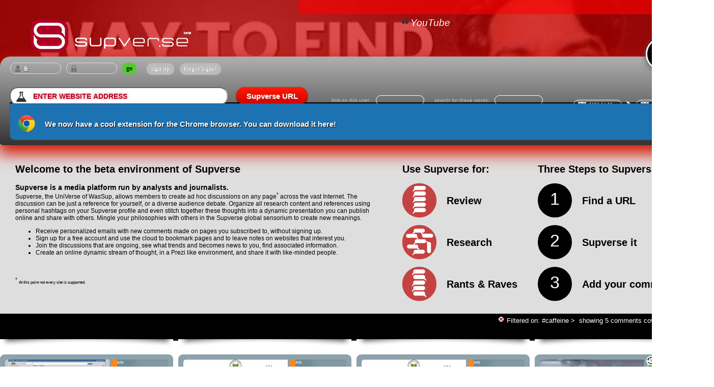

--- FILE ---
content_type: text/html; charset=UTF-8
request_url: https://supverse.com/?tag=caffeine
body_size: 34897
content:
<META HTTP-EQUIV="Content-Type" CONTENT="text/html; charset=ISO-8859-1">





			


<html>


  <head> 
<meta name='description' content='Supverse, the UniVerse of WasSup, allows you to create ad hoc discussions on any page across the vast Internet. The discussion can be just a note to yourself, or a lively debate with others.  Organize all these pages and comments using personal hashtags on your Supverse profile and even stitch together these thoughts into a dynamic presentation you can share with others.  Mingle your philosophies with others in the Supverse global sensorium to create new meanings.'>
  
  <link rel="icon" type="image/png"
 href="https://supverse.com/favicon.png" />
<link rel="apple-touch-icon" href="https://supverse.com/img/ios-icon.png">



  <meta name='viewport' content='width=1400px;'>
  
    
   
    

    <title>Supverse - now with: 5,649 Comments</title> 
     	<script type="text/javascript" src="js/library.js"></script>
     	
     	<!-- http://kyleschaeffer.com/development/lightbox-jquery-css/ 
     	
     	   <a href="javascript:lightbox('<p><strong>Rich</strong> content works too!</p>');">Show me the lightbox</a>
     	//-->
     	
     	<script type="text/javascript" src="js/lightbox.js"></script>
     	

      <link rel="stylesheet" href="css/subverse.css">
   
 

   
        	

     <!-- this CSS is JUST for the AUTO FILL OF THE HASHTAGS that is used in the Add comment textarea //-->
     <link rel="stylesheet" href="https://code.jquery.com/ui/1.10.3/themes/smoothness/jquery-ui.css" />
     
     
     <!-- this CSS is JUST for the date picker //-->
     <link rel="stylesheet" href="css/css/smoothness/jquery-ui-1.8.10.custom.css">




<script src="js/jquery-2.1.4.min.js"></script>
<script src="js/jquery-ui.min.js"></script>

<script src="js/ajax_links.js" type="text/javascript"></script>





<!-- date picker JQuery //-->
<script>
$(function() {
$( "#datepickerS" ).datepicker();
$( "#datepickerE" ).datepicker();
});
</script> 
         
<!-- load animation for add.php //-->     
     <script>
$(document).ready(function(){
  $("form").submit(function(){
    $(".myloadingcircle").show();
    $(".disablebuttononload").hide();
  });
});
</script>


<!-- load animation for Supverse URL //-->     
     <script>
$(document).ready(function(){
  $("form").submit(function(){
    $(".processURL").show();
    $(".supverseURL").hide();
  });
});
</script>


<!--   the script below gets it's ID from projectinitiate.php that is included in default.php. the span has an id of projectstep2c 
       and allows to unhide all the spans in column.php that have the name CreateProjectsIDs //-->

<script>
jQuery(function(){
         jQuery('#projectstep2c').click(function(){
               jQuery('.CreateProjectIDs').show();
        });
        });
</script>


<script>
jQuery(function(){
         jQuery('#projectstep2d').click(function(){
               jQuery('.CreateProjectIDs').show();
        });
        });
</script>
<!-- to be sure that the checkboxes in column.php are hidden when somebody closes the 'create project' or 'edit project' dialog. //-->

<script>
jQuery(function(){
         jQuery('#projectstep2close').click(function(){
               jQuery('.CreateProjectIDs').hide();
        });
        });
</script>


<!-- Dynamic tooltips //-->
 <script>
$(function() {
$( document ).tooltip();
});


</script>


 



      </head> 
      
      
<!-- previous background-color:#ffab23 a06c19//-->

  <body style="font-family:arial;font-size:10px;margin:0px 0px 0px 0px;background-color:#fff;">  




 
 
 
  
  
		
		
		
		
		<div class='imgContainer'>
		
		    <img onClick="location.href='default.php?s=youtube.com/embed/Pgbt4Nz8PBM'" src='ScreenShots/1024/240302132910o.jpg'> 
		    <!-- <img  onClick="location.href='default.php?s=youtube.com/embed/Pgbt4Nz8PBM'" src='/img/happy-neo.jpg'> //-->
		    

		    
		</div>
		<div style='margin:-160px 0 0 0;z-index:100;'>
		
		</div>
<center>



<br>


<div style='float:left;margin:0 0 0 50px;'><a href='https://supverse.com'><img style='position:relative; z-index:1;' src='img/header-tr.png' border=0><a></div><span style='width:50%;text-align:right;background-color:#f00;opacity:0.6;padding:14px 40px 14px 14px;position: absolute;top: 0px;right: 0px;z-index:1;'><i><a href='default.php?s=youtube.com/embed/Pgbt4Nz8PBM&h=show'><img src=/img/quote.png width=20><span style='font-size:19px;'>YouTube</span></a></i></span>
<br><br></div><div style='clear:both;'></div>


<div class=slickhp>

 <div style='margin:2px 0px 0px 1px;'>
<div style='float:left;z-index:50;'><form name='formlgn' action='/chklgn.php' method='post'><input style='width:100px;' type=text id='SUPusername' name='lgna'  ><input style='width:100px;' type=password id='SUPpassword' name='pwda'  onChange='document.formlgn.submit()' ><input class='login' type=submit value='go' ></form></div>
<div style='float:left;margin:5px 0px 0px 5px;text-shadow:0px 1px 1px #333;color:#fff;font-size:12px;'><a class='forgot' href='/register.php'>sign up</a> <span class='forgot' onclick="$('#forgot').fadeToggle('slow');"> forgot login?</span><div id='forgot' style='display:none;padding:0;margin:0;width:200px;position:absolute;'><form action='/forgot.php' method='post'><input type=text id='forgotR' name='Email' title='Enter the Email address you used for registration, your password will be send there.'></form></div></div>






 </div>

		<div class='dropcapActiveComments' style='margin:-50px 0 0 0;'><a style='cursor: pointer;color:#fff;'><span ><a style='color:#0eadef;font-family:arial;' href='?displaymode=today&reguser=nouser&tag=notag&filterurl=nofilterurl&uniquekeyword=nokeyword'>0</a></span></a><span style='color:#555;'>/</span><a style='cursor: pointer;color:#fff;font-family:arial;'>5,649
		
		<!-- <a href='?displaymode=all'>5,649</a> //-->
		
		</div>



 

 
 
		
		<div style='clear:both;float:right;margin:5px -3px -30px 0;padding:0px 0px -5px 0px;'>

				<div style='float:right;'>
				<form action='?displaymode=date' method='post' name='newdates'>
				<input type='text' id='datepickerS' name='datepickerS' value='2026-04-29' class='datepicker'/><img style='margin:10px -11px -6px 5px;' src=img/icon-arrow.png>
				<input type='text' id='datepickerE' name='datepickerE' value='2026-01-20' class='datepicker'/>
				<input type='submit'  class='datesubmit' value=''>
				</form>
				</div>
				
				<div style='float:right;margin:11px 50px 0px 0px;font-size:10px;font-weight:normal;color:#bbb;text-shadow:none;'>
				<form action='?displaymode=date' method='post'>
				search for these words:<input type='text' name='uniquekeyword' value='' class='namepicker'/><!--<input class='login' type=submit value='.' > //--></form>
				</div>
				<div style='float:right;margin:11px 20px 0px 0px;font-size:10px;font-weight:normal;color:#bbb;text-shadow:none;'>
				<form action='?displaymode=date' method='post'>
				limit on this user:<input type='text' name='reguser' value='' class='namepicker'/></form>
				</div>

				
				
				<div style='clear:both;'></div>
		</div>
	 

		<div style='float:left;margin:0 0 0 10px;'>
		<form  action='default.php' method='post' name='newURL'>
		<input type=text class=dropcaptextarea name=WebURL style='font-family:arial;' placeholder='enter website address'>&nbsp;&nbsp;&nbsp;&nbsp;
		<span class='supverseURL' ><input type=submit class='buttoncalc ' style='width:140px;' value='Supverse URL'></span>
		
		<span class='processURL' style='padding:0px;display:none'><img style='margin:0 0 -11px 0;' src='img/ani-process-URL.gif'> Processing</span>
	
		
		</form>
		</div>

 
 
 
<div id='editproject' style='display:none; padding:0;margin:80px 10px 10px 10px;text-shadow:1px 1px 0px #000;text-align:left;'><!--
<html>
<head>

<link rel="stylesheet" href="css/subverse.css">
<link rel="stylesheet" href="http://code.jquery.com/ui/1.10.3/themes/smoothness/jquery-ui.css" />
<script src="http://code.jquery.com/jquery-1.9.1.js"></script>
<script src="http://code.jquery.com/ui/1.10.3/jquery-ui.js"></script>

//-->

<style>
  #sortable { list-style-type: none; margin: 0; padding: 0; width: 60%; }
  #sortable li { margin: 0 5px 5px 5px; padding: 5px; font-size: 1.2em; height: 1.5em; }
  html>body #sortable li { height: 1.5em; line-height: 1.2em; }
  .ui-state-highlight { height: 1.5em; line-height: 1.2em; }
  </style>
  <script>
  $(function() {
    $( "#sortable" ).sortable({
      placeholder: "ui-state-highlight"
    });
    $( "#sortable" ).disableSelection();
  });
  </script>
 
<!--
</head>
<body style="font-family:arial;font-size:10px;margin:0px 0px 0px 0px;background-color:#ddd;" onload="window.top.scrollTo(0, 1);">  
//-->






<div style='width:1350px;border: solid #000 1px;'></div>



<div style='background-color:#333;width:1350px;
	-moz-border-radius:0 0 10px 10px;
	-webkit-border-radius:0 0 10px 10px;
	border-radius:0 0 10px 10px;
	border: solid 1px #555;float:left;
'>
<br>


	<div style='width:144px;float:left;color:#fff;padding:5px 15px;margin:0 0 0 1px;'>
	<h3>Your projects</h3><hr><br>
	<span style='color:#ddd;text-shadow:0px 0px 0px #000;'>
		<div style='margin:10px;color:#f00;'>Select one of the projects above.</div>	
			
	</span><br><br>
	</div>



		







</div>
 

<div style='clear:both;'></div>
 
 
<!--
 <form id='AddAdditionalPages' action='' method='post'>
//-->
 
 
 
<div style='float:left;margin:20px 0 0 30px;font-color:#fff;text-shadow:none;font-size:12px;'>
				
<!-- here was the PHP //-->
</div>
<!--
</body>

</html>
//-->

























 </div>   <div id='createproject' style='display:none;padding:0;margin:80px 10px 10px 10px;text-shadow:1px 1px 0px #000;text-align:left;'>
<div style='width:1350px;border: solid #000 1px;'></div>

<div style='background-color:#333;width:1350px;
	-moz-border-radius:0 0 10px 10px;
	-webkit-border-radius:0 0 10px 10px;
	border-radius:0 0 10px 10px;
	border: solid 1px #555;float:left;'>
<br>

	<div style='position:absolute;width:294px;float:left;color:#fff;padding:5px 15px;margin:0 0 0 1px;'>
	<h3>Intro</h3>
	<span style='color:#ddd;text-shadow:0px 0px 0px #000;'>
	Creating a project in Supverse is easy. 
	<br><br>
	Because spending time on finding and writing the right content should be your only focus. Just follow these easy steps on the right and create a Supverse project that you can share with others via one simple link.
	</span><br><br>
	</div>



	<div style='width:983px;float:right;color:#fff;padding:5px 15px;margin:0 0 0 1px;border-left:dotted #000 2px;'>
		<h3>Step 1</h3>
		
		

			<form action='' method='post' >				
				<script>
					$(function() {                                        
					    $("#RefName").on("change keyup paste", function() {               
					        $('#PubTitle').val(this.value);                   
					    });
					});
				</script>
				<div style='float:left;margin:0px 0 0 20px;'>
				
						<div class='inputtitle' style='width:160px;'>Project Reference Name</div>	
						<input  class='InputField' type=text name=RefName id=RefName >
						
						<div class='inputtitle' style='width:160px;'>Public Title</div>	
						<input  class='InputField' type=text name=PubTitle id=PubTitle>
						
						<div class='inputtitle' style='width:160px;'>Public SubTitle</div>	
						<input  class='InputField' type=text name=PubSubTitle >
				
				</div>
				
				<div style='float:right;margin:0px 20px 0 0;'>
						<div class='inputtitle' style='width:160px;'>Public Intro</div>	
						 <div class='ui-widget' >
							<textarea class='InputField AreaField' name=PubDescription ></textarea></div>
				
				</div>	
				
				
				
				<div style='clear:both;'></div>	<br>	
				<a style='float:right;' class='login' onclick="$('#projectstep2a').fadeToggle('slow');$('#projectstep2b').fadeToggle('slow');" id='projectstep2c'>NEXT</a>


<div id='projectstep2a' style='display:none;padding:0;margin:0px 0 0 0;position:absolute;float:left;position:relative;'><h3>Step 2</h3>Now select the pages you would like to include by selecting them from below. <br>At the bottom of the page you will find a big CREATE PROJECT button.<br><br></div>

	</div>





</div>


<div style='clear:both;'></div>











 


















































 </div> <div id='showgroups' style='display:none;padding:0;margin:80px 10px 10px 10px;text-shadow:1px 1px 0px #000;text-align:left;'>
<div style='width:1350px;border: solid #000 1px;'></div>
<div style='background-color:#333;width:1350px;
	-moz-border-radius:0 0 10px 10px;
	-webkit-border-radius:0 0 10px 10px;
	border-radius:0 0 10px 10px;
	border: solid 1px #555;display:block;position:relative;'>
<br><div style='color:#fff;padding:5px 15px;margin:0 0 0 1px;'>

Click on any of your group names to filter the content based on the visibility set by that group:<br><br>
						<span class=forgot>Public</span> 
					<span class=forgot>Private</span> work in progress </div></div></div> <div id='showinstallextension' style='display:none;padding:0;margin:80px 10px 10px 10px;text-shadow:1px 1px 0px #000;text-align:left;'>
<div style='width:1350px;border: solid #000 1px;'></div>
<div style='background-color:#1d72b1;width:1350px;
	-moz-border-radius:0 0 10px 10px;
	-webkit-border-radius:0 0 10px 10px;
	border-radius:0 0 10px 10px;
	border: solid 1px #555;display:block;position:relative;'>
<br><div style='color:#fff;padding:5px 15px;margin:0 0 0 1px;size=14px;'>

<a target='_blank' href='https://chrome.google.com/webstore/detail/supverse/kgfomcfnlglfmphhahbdpaipefepjfep'><img src='/img/ChromeIcon.png' width=33 border=0 style='margin:0px 15px -10px 0;'></a> We now have a cool extension for the Chrome browser. You can <a target='_blank' href='https://chrome.google.com/webstore/detail/supverse/kgfomcfnlglfmphhahbdpaipefepjfep'>download it here!</a> <br><br></div></div></div></div>
 
 
 
 		<div class=helppagebg>


<div style='float:left;'>
	<H2 style='text-align:left;'>Welcome to the beta environment of Supverse </H2>
	
		 <div style='width:720;font-size:12px;font-family:Verdana, Geneva, sans-serif;text-align:left;'>
		<span style='font-size:14px;'><b>Supverse is a media platform run by analysts and journalists. </b></span><br>
		Supverse, the UniVerse of WasSup, allows members to create ad hoc discussions on any page<sup>*</sup> across the vast Internet. The discussion can be just a reference for yourself, or a diverse audience debate.  Organize all research content and references using personal hashtags on your Supverse profile and even stitch together these thoughts into a dynamic presentation you can publish online and share with others.  Mingle your philosophies with others in the Supverse global sensorium to create new meanings.  <br>
		
		<ul>
		<li> Receive personalized emails with new comments made on pages you subscribed to, without signing up.
		<li> Sign up for a free account and use the cloud to bookmark pages and to leave notes on websites that interest you.
		<li> Join the discussions that are ongoing, see what trends and becomes news to you, find associated information.
		<li> Create an online dynamic stream of thought, in a Prezi like environment, and share it with like-minded people.
		</ul>
		 <br><br>
		 
		<sup> *</sup> <span style='font-size:8px;'>At this point not every site is supported.</span>
		 <br><br>
		 </div>
	

</div>


<div style='float:left;margin:0 0 0 40px;text-align:left;'>
	<H2>Use Supverse for:</H2>
	
	<div style='float:left;'><img src=img/icon-review.png height=67></div><div style='float:left;margin:7px 0 0 20px;'><h2>Review</h2></div> 
	<div style='clear:both;'></div><br>
	
	<div style='float:left;'><img src=img/icon-research.png height=67></div><div style='float:left;margin:7px 0 0 20px;'><h2>Research</h2></div> 
	<div style='clear:both;'></div><br>
	
	<div style='float:left;'><img src=img/icon-rants_raves.png height=67></div><div style='float:left;margin:7px 0 0 20px;'><h2>Rants & Raves</h2></div> 
	<div style='clear:both;'></div>
</div>


<div style='float:left;margin:0 0 0 40px;text-align:left;'>
	<H2>Three Steps to Supverse:</H2>

	<div style='float:left;'><div class='helppagebullets'>1</div></div><div style='float:left;margin:7px 0 0 20px;'><h2>Find a URL</h2></div> 
	<div style='clear:both;'></div><br>
	
	<div style='float:left;'><div class='helppagebullets'>2</div></div><div style='float:left;margin:7px 0 0 20px;'><h2>Supverse it</h2></div> 
	<div style='clear:both;'></div><br>

	<div style='float:left;'><div class='helppagebullets'>3</div></div><div style='float:left;margin:7px 0 0 20px;'><h2>Add your comments</h2></div> 
	<div style='clear:both;'></div><br>

</div>




		</div>





<div class=helppagebg id='helprequest' style='display:none;'>


<div style='float:left;'>
	<H2 style='text-align:left;'>What is Supverse?</H2>
	
		  <div style='width:720;font-size:12px;font-family:Verdana, Geneva, sans-serif;text-align:left;'>
		<span style='font-size:14px;'><b>Supverse is a media platform run by analysts and journalists. </b></span><br>
		Supverse, the UniVerse of WasSup, allows members to create ad hoc discussions on any page<sup>*</sup> across the vast Internet. The discussion can be just a reference for yourself, or a diverse audience debate.  Organize all research content and references using personal hashtags on your Supverse profile and even stitch together these thoughts into a dynamic presentation you can publish online and share with others.  Mingle your philosophies with others in the Supverse global sensorium to create new meanings.  <br>
		
		<ul>
		<li> Receive personalized emails with new comments made on pages you subscribed to, without signing up.
		<li> Sign up for a free account and use the cloud to bookmark pages and to leave notes on websites that interest you.
		<li> Join the discussions that are ongoing, see what trends and becomes news to you, find associated information.
		<li> Create an online dynamic stream of thought, in a Prezi like environment, and share it with like-minded people.
		</ul>
		 <br><br>
		 
		<sup> *</sup> <span style='font-size:8px;'>At this point not every site is supported.</span>
		 <br><br>
		 </div>
	

</div>


<div style='float:left;margin:0 0 0 40px;text-align:left;'>
	<H2>Use Supverse for:</H2>
	
	<div style='float:left;'><img src=img/icon-review.png height=67></div><div style='float:left;margin:7px 0 0 20px;'><h2>Review</h2></div> 
	<div style='clear:both;'></div><br>
	
	<div style='float:left;'><img src=img/icon-research.png height=67></div><div style='float:left;margin:7px 0 0 20px;'><h2>Research</h2></div> 
	<div style='clear:both;'></div><br>
	
	<div style='float:left;'><img src=img/icon-rants_raves.png height=67></div><div style='float:left;margin:7px 0 0 20px;'><h2>Rants & Raves</h2></div> 
	<div style='clear:both;'></div>
</div>


<div style='float:left;margin:0 0 0 40px;text-align:left;'>
	<H2>Three Steps to Supverse:</H2>

	<div style='float:left;'><div class='helppagebullets'>1</div></div><div style='float:left;margin:7px 0 0 20px;'><h2>Find a URL</h2></div> 
	<div style='clear:both;'></div><br>
	
	<div style='float:left;'><div class='helppagebullets'>2</div></div><div style='float:left;margin:7px 0 0 20px;'><h2>Supverse it</h2></div> 
	<div style='clear:both;'></div><br>

	<div style='float:left;'><div class='helppagebullets'>3</div></div><div style='float:left;margin:7px 0 0 20px;'><h2>Add your comments</h2></div> 
	<div style='clear:both;'></div><br>

</div>




		</div>

<html>

<head>
<title>Supverse </title>
<!--<script type="text/javascript" src="http://www.websnapr.com/js/websnapr.js"></script> //-->
<!--<script type=\"text/javascript\">wsr_snapshot('http://$page', '9QD9z9WHP7bR', 'Small');</script> //-->
<!-- 
http://immediatenet.com/t/m?Size=1024x768&URL=http://google.com, http://kwout.com/grab?address=www.google.com, http://do.convertapi.com/web2image?curl=http://www.google.com, and stackoverflow.com/a/8708310/632951 (needs free API key)

 -->
     <link rel="stylesheet" href="css/subverse.css">
     
</head>
<body style="margin:0;">

<div style="font-family:arial;font-size:12px;">
<link rel="apple-touch-icon" href="https://supverse.com/img/ios-icon.png">
<center>





<div style="width:1390px;">



<div style="background:#000;color:#fff;font-size:13px;text-align:right;padding:6px 20px 5px 0;"> 




<a href='default.php?tag=notag'><span class='tagdelete' >Filtered on: #caffeine <b>></b></a></span> 
showing 5 comments covering 


 100 days</div>

<div style='background:#000;color:#fff;text-align:left;padding:13px 14px 14px 14px;'>
			</div>

















  <div style="float:left;width:340px;margin:0 10px 0 0;">
	

 
	 
<table width='100%' cellpadding='0' cellspacing='0' style='background-color:#fff;' >	<tr > <td ><br><br><div style='height:30px;margin-top:-25px;'></div><div style='background-color:#8da2ab;height:6px;margin-top:4px;'></div>
		<div style='z-index:-1;background-color:#fff;margin:-54px 0 0px 0;padding:0px 0 15px 0;width:340px;'><img src=/img/shadow.png></div>
		<div style='
			-moz-border-radius:9px 9px 0px 0px;
	-webkit-border-radius:9px 9px 0px 0px;
	border-radius:9px 9px 0px 0px;
		float:left;background-color:#8da2ab;
		margin:0px 0px 0px 0px;padding:10px 0 0 0;width:340px;'><a href='https://supverse.com/?s=ncbi.nlm.nih.gov%2Fpmc%2Farticles%2FPMC4335269&h=show'><div style='float:left;margin:0 0 0 10px;padding:0px;width:205px;height:160px;overflow:hidden;background-color:#57707b;-moz-border-radius:5px 0px 0px 5px;-webkit-border-radius:5px 0px 0px 5px;border-radius:5px 0px 0px 5px;'><img style='			
		-moz-border-radius:5px 0px 0px 0px;-webkit-border-radius:5px 0px 0px 0px;border-radius:5px 0px 0px 0px;margin:0;border-bottom:#000 6px solid;' src='/ScreenShots/320/200210002720b.jpg' border=0 width=205></div></a><div style='float:right;width:120px;'>
		<div class='CatBGA' style='			
		-moz-border-radius:0px 5px 0px 0px;
		-webkit-border-radius:0px 5px 0px 0px;
		border-radius:0px 5px 0px 0px;'><div style='width:0.000000px;' class='HCatArts'>Arts</div></div>
		<div class='CatBGB'><div class='HCatBusiness' style='width:0.000007px;color:#333;' >Business</div></div>
		<div class='CatBGA'><div class='HCatComputers' style='width:0.000007px;color:#333;'>Computers</div></div>	
		<div class='CatBGB'><div style='width:0.000001px;' class='HCatGames'>Games</div></div>
		<div class='CatBGA'><div style='width:99.964700px;' class='HCatHealth'>Health</div></div>		
		<div class='CatBGB'><div style='width:0.000003px;' class='HCatHome'>Home</div></div>	
		<div class='CatBGA'><div style='width:0.000001px;' class='HCatRecreation'>Recreation</div></div>
		<div class='CatBGB'><div style='width:0.035279px;' class='HCatScience'>Science</div></div>
		<div class='CatBGA'><div style='width:0.000002px;' class='HCatSociety'>Society</div></div>		
		<div class='CatBGB'><div style='width:0.000000px;' class='HCatSports'>Sports</div></div>
		</div><div style='clear:both;'></div><div style='color:#fff;padding:5px 15px 0px 10px;width:325px;text-shadow:0px 1px 2px #000;text-align:left;'><a id=timereview href='javascript:lightbox("<div style=-moz-border-radius:13px;-webkit-border-radius:13px;border-radius:13px;padding:0px;width:500px;height:710px;background:#fefefe;width:980px;margin-left:-380px;><div style=position:absolute;margin:-20px 0px 0px 0px;><span id=degreeclose onClick=javascript:closeLightbox() ></span></div><iframe seamless height=700 width=980 scrolling=yes frameborder=0 border=0 src=timereview.php?PR=ncbi.nlm.nih.gov%2Fpmc%2Farticles%2FPMC4335269></iframe></div>");'></a><a href='default.php?filterurl=ncbi.nlm.nih.gov'>ncbi.nlm.nih.gov</a></div>
		
		


						
		
		
		
		<div style='height:2px;margin:0 0 4px 0;'></div></td></tr>	
 	<td style='background-color:#d4e1e7;text-align:left;padding:10px 0 0 5px;border-bottom-style: solid;border-color:#becfd6;border-width:1px;border-left: #becfd6 1px solid;border-right: #becfd6 1px solid;'>
 	
 	
 	
 
 	
 	
 	<div  	
 	style='float:left;padding:5px 5px 0px 5px;font-family:Tahoma, Geneva, sans-serif;font-size:16px;word-wrap:break-word;width:320px;color:#000'> <b>The relevance of theobromine for the beneficial effects of cocoa consumption<br><br></b> <div style='height:30px;overflow:hidden;float:left;'><img  src='/ScreenShots/320/200210002720b.jpg' width='50' style='margin:0 10px 0 0;' ></div>
 	 <br><Span style='font-size:12px;color:#444;'>Apart from the high content of antioxidants, solid evidence points to methylxanthines as key players in the beneficial effects. <nobr><a class=tagZ href="https://supverse.com/?tag=Caffeine">#Caffeine</a> <a id=degreeopen href='javascript:lightbox("<div style=-moz-border-radius:13px;-webkit-border-radius:13px;border-radius:13px;padding:0px;width:500px;height:710px;background:#fefefe;width:980px;margin-left:-380px;><div style=position:absolute;margin:-20px 0px 0px 0px;><span id=degreeclose onClick=javascript:closeLightbox() ></span></div><iframe seamless height=700 width=980 scrolling=no frameborder=0 border=0 src=degree2.php?u=%26t=Caffeine></iframe></div>");'></a> </nobr> has been classically considered with higher potential than other <nobr><a class=tagZ href="https://supverse.com/?tag=methylxanthines">#methylxanthines</a> <a id=degreeopen href='javascript:lightbox("<div style=-moz-border-radius:13px;-webkit-border-radius:13px;border-radius:13px;padding:0px;width:500px;height:710px;background:#fefefe;width:980px;margin-left:-380px;><div style=position:absolute;margin:-20px 0px 0px 0px;><span id=degreeclose onClick=javascript:closeLightbox() ></span></div><iframe seamless height=700 width=980 scrolling=no frameborder=0 border=0 src=degree2.php?u=%26t=methylxanthines></iframe></div>");'></a> </nobr>. Recent studies have highlighted the potential of theobromine, which may act as antitumoral, anti-inflammatory or cardiovascular protector molecule without the undesirable side effects described for caffeine. The main mechanisms of action of <nobr><a class=tagZ href="https://supverse.com/?tag=theobromine">#theobromine</a> <a id=degreeopen href='javascript:lightbox("<div style=-moz-border-radius:13px;-webkit-border-radius:13px;border-radius:13px;padding:0px;width:500px;height:710px;background:#fefefe;width:980px;margin-left:-380px;><div style=position:absolute;margin:-20px 0px 0px 0px;><span id=degreeclose onClick=javascript:closeLightbox() ></span></div><iframe seamless height=700 width=980 scrolling=no frameborder=0 border=0 src=degree2.php?u=%26t=theobromine></iframe></div>");'></a> </nobr> are inhibition of phosphodiesterases and blockade of adenosine receptors but, interestingly, it exhibits other important adenosine receptor-independent effects as the reduction of cellular oxidative stress or regulation of gene expression. In this sense, theobromine could be considered a safe and <nobr><a class=tagZ href="https://supverse.com/?tag=NaturalAlternative">#NaturalAlternative</a> <a id=degreeopen href='javascript:lightbox("<div style=-moz-border-radius:13px;-webkit-border-radius:13px;border-radius:13px;padding:0px;width:500px;height:710px;background:#fefefe;width:980px;margin-left:-380px;><div style=position:absolute;margin:-20px 0px 0px 0px;><span id=degreeclose onClick=javascript:closeLightbox() ></span></div><iframe seamless height=700 width=980 scrolling=no frameborder=0 border=0 src=degree2.php?u=%26t=NaturalAlternative></iframe></div>");'></a> </nobr> in the treatment of some human <nobr><a class=tagZ href="https://supverse.com/?tag=diseases">#diseases</a> <a id=degreeopen href='javascript:lightbox("<div style=-moz-border-radius:13px;-webkit-border-radius:13px;border-radius:13px;padding:0px;width:500px;height:710px;background:#fefefe;width:980px;margin-left:-380px;><div style=position:absolute;margin:-20px 0px 0px 0px;><span id=degreeclose onClick=javascript:closeLightbox() ></span></div><iframe seamless height=700 width=980 scrolling=no frameborder=0 border=0 src=degree2.php?u=%26t=diseases></iframe></div>");'></a> </nobr> and may serve as lead compound for the development of novel <nobr><a class=tagZ href="https://supverse.com/?tag=drugs">#drugs</a> <a id=degreeopen href='javascript:lightbox("<div style=-moz-border-radius:13px;-webkit-border-radius:13px;border-radius:13px;padding:0px;width:500px;height:710px;background:#fefefe;width:980px;margin-left:-380px;><div style=position:absolute;margin:-20px 0px 0px 0px;><span id=degreeclose onClick=javascript:closeLightbox() ></span></div><iframe seamless height=700 width=980 scrolling=no frameborder=0 border=0 src=degree2.php?u=%26t=drugs></iframe></div>");'></a> </nobr></span>	<br></div><div style='clear:both;'></div><div style='color:#0eadef;font-size:10px;float:right;padding:3px 3px 3px 0px;'><a class=tagZ href='https://supverse.com/?reguser=neo'>&neo</a> <i>2020-02-10&nbsp;&nbsp;</i>
			  	
			 	</div><div id='subscribe6957' style='display:none;font-size:12px;padding:9px 9px 9px 9px;background:#fff;width:312px;	-moz-border-radius:10px;
	-webkit-border-radius:10px;
	border-radius:10px;	-moz-box-shadow:inset 0px 2px 2px 0px #555;
	-webkit-box-shadow:inset 0px 2px 2px 0px #555;
	box-shadow:inset 0px 2px 2px 0px #555;'>












 <b>Select to subscribe to receive emails when</b>:<br> a user posts or a tag or location is mentioned.<br><span class=subscribe><a href='addsubscriber.php?UserRef=13'>&neo</a></span>
 
 
 
 <span class=subscribe style='margin:5px 4px 2px 0;font-size:11px;'><a href='addsubscriber.php?TagRef=Caffeine'>#Caffeine</a></span><span class=subscribe style='margin:5px 4px 2px 0;font-size:11px;'><a href='addsubscriber.php?TagRef=methylxanthines'>#methylxanthines</a></span><span class=subscribe style='margin:5px 4px 2px 0;font-size:11px;'><a href='addsubscriber.php?TagRef=theobromine'>#theobromine</a></span><span class=subscribe style='margin:5px 4px 2px 0;font-size:11px;'><a href='addsubscriber.php?TagRef=NaturalAlternative'>#NaturalAlternative</a></span><span class=subscribe style='margin:5px 4px 2px 0;font-size:11px;'><a href='addsubscriber.php?TagRef=diseases'>#diseases</a></span><span class=subscribe style='margin:5px 4px 2px 0;font-size:11px;'><a href='addsubscriber.php?TagRef=drugs'>#drugs</a></span> 
 <br>

 </div><div style='height:20px;'></div></td></tr>		<tr><td ><div style='background-color:#bbb;height:10px;margin-top:-4px;'></div> </td></tr></table>
 
  </div>


  <div style="float:left;width:340px;margin:0 10px 0 0;">
	 
<table width='100%' cellpadding='0' cellspacing='0' style='background-color:#fff;' >	<tr > <td ><br><br><div style='height:30px;margin-top:-25px;'></div><div style='background-color:#8da2ab;height:6px;margin-top:4px;'></div>
		<div style='z-index:-1;background-color:#fff;margin:-54px 0 0px 0;padding:0px 0 15px 0;width:340px;'><img src=/img/shadow.png></div>
		<div style='
			-moz-border-radius:9px 9px 0px 0px;
	-webkit-border-radius:9px 9px 0px 0px;
	border-radius:9px 9px 0px 0px;
		float:left;background-color:#8da2ab;
		margin:0px 0px 0px 0px;padding:10px 0 0 0;width:340px;'><a href='https://supverse.com/?s=permatree.org%2Fpermatree-2-3%2Ffood-forest%2Fguayusa&h=show'><div style='float:left;margin:0 0 0 10px;padding:0px;width:205px;height:160px;overflow:hidden;background-color:#57707b;-moz-border-radius:5px 0px 0px 5px;-webkit-border-radius:5px 0px 0px 5px;border-radius:5px 0px 0px 5px;'><img style='			
		-moz-border-radius:5px 0px 0px 0px;-webkit-border-radius:5px 0px 0px 0px;border-radius:5px 0px 0px 0px;margin:0;border-bottom:#000 6px solid;' src='/ScreenShots/320/190824194051z.jpg' border=0 width=205></div></a><div style='float:right;width:120px;'>
		<div class='CatBGA' style='			
		-moz-border-radius:0px 5px 0px 0px;
		-webkit-border-radius:0px 5px 0px 0px;
		border-radius:0px 5px 0px 0px;'><div style='width:0.444179px;' class='HCatArts'>Arts</div></div>
		<div class='CatBGB'><div class='HCatBusiness' style='width:0.457637px;color:#333;' >Business</div></div>
		<div class='CatBGA'><div class='HCatComputers' style='width:0.417263px;color:#333;'>Computers</div></div>	
		<div class='CatBGB'><div style='width:0.370416px;' class='HCatGames'>Games</div></div>
		<div class='CatBGA'><div style='width:66.440000px;' class='HCatHealth'>Health</div></div>		
		<div class='CatBGB'><div style='width:9.093050px;' class='HCatHome'>Home</div></div>	
		<div class='CatBGA'><div style='width:1.005750px;' class='HCatRecreation'>Recreation</div></div>
		<div class='CatBGB'><div style='width:21.203100px;' class='HCatScience'>Science</div></div>
		<div class='CatBGA'><div style='width:0.522811px;' class='HCatSociety'>Society</div></div>		
		<div class='CatBGB'><div style='width:0.045787px;' class='HCatSports'>Sports</div></div>
		</div><div style='clear:both;'></div><div style='color:#fff;padding:5px 15px 0px 10px;width:325px;text-shadow:0px 1px 2px #000;text-align:left;'><a id=timereview href='javascript:lightbox("<div style=-moz-border-radius:13px;-webkit-border-radius:13px;border-radius:13px;padding:0px;width:500px;height:710px;background:#fefefe;width:980px;margin-left:-380px;><div style=position:absolute;margin:-20px 0px 0px 0px;><span id=degreeclose onClick=javascript:closeLightbox() ></span></div><iframe seamless height=700 width=980 scrolling=yes frameborder=0 border=0 src=timereview.php?PR=permatree.org%2Fpermatree-2-3%2Ffood-forest%2Fguayusa></iframe></div>");'></a><a href='default.php?filterurl=permatree.org'>permatree.org</a></div>
		
		


						
		
		
		
		<div style='height:2px;margin:0 0 4px 0;'></div></td></tr>	
 	<td style='background-color:#d4e1e7;text-align:left;padding:10px 0 0 5px;border-bottom-style: solid;border-color:#becfd6;border-width:1px;border-left: #becfd6 1px solid;border-right: #becfd6 1px solid;'>
 	
 	
 	
 
 	
 	
 	<div  	
 	style='float:left;padding:5px 5px 0px 5px;font-family:Tahoma, Geneva, sans-serif;font-size:16px;word-wrap:break-word;width:320px;color:#000'> <b>Guayusa - PermaTree<br><br></b> <div style='height:30px;overflow:hidden;float:left;'><img  src='/ScreenShots/320/190824194051z.jpg' width='50' style='margin:0 10px 0 0;' ></div>
 	 <br><Span style='font-size:12px;color:#444;'><nobr><a class=tagZ href="https://supverse.com/?tag=98">#98</a> <a id=degreeopen href='javascript:lightbox("<div style=-moz-border-radius:13px;-webkit-border-radius:13px;border-radius:13px;padding:0px;width:500px;height:710px;background:#fefefe;width:980px;margin-left:-380px;><div style=position:absolute;margin:-20px 0px 0px 0px;><span id=degreeclose onClick=javascript:closeLightbox() ></span></div><iframe seamless height=700 width=980 scrolling=no frameborder=0 border=0 src=degree2.php?u=%26t=98></iframe></div>");'></a> </nobr>%growsinecuador <nobr><a class=tagZ href="https://supverse.com/?tag=ecuadorianspreferguayusaovermate">#ecuadorianspreferguayusaovermate</a> <a id=degreeopen href='javascript:lightbox("<div style=-moz-border-radius:13px;-webkit-border-radius:13px;border-radius:13px;padding:0px;width:500px;height:710px;background:#fefefe;width:980px;margin-left:-380px;><div style=position:absolute;margin:-20px 0px 0px 0px;><span id=degreeclose onClick=javascript:closeLightbox() ></span></div><iframe seamless height=700 width=980 scrolling=no frameborder=0 border=0 src=degree2.php?u=%26t=ecuadorianspreferguayusaovermate></iframe></div>");'></a> </nobr> <nobr><a class=tagZ href="https://supverse.com/?tag=theobromine">#theobromine</a> <a id=degreeopen href='javascript:lightbox("<div style=-moz-border-radius:13px;-webkit-border-radius:13px;border-radius:13px;padding:0px;width:500px;height:710px;background:#fefefe;width:980px;margin-left:-380px;><div style=position:absolute;margin:-20px 0px 0px 0px;><span id=degreeclose onClick=javascript:closeLightbox() ></span></div><iframe seamless height=700 width=980 scrolling=no frameborder=0 border=0 src=degree2.php?u=%26t=theobromine></iframe></div>");'></a> </nobr> <nobr><a class=tagZ href="https://supverse.com/?tag=l-theanine">#l-theanine</a> <a id=degreeopen href='javascript:lightbox("<div style=-moz-border-radius:13px;-webkit-border-radius:13px;border-radius:13px;padding:0px;width:500px;height:710px;background:#fefefe;width:980px;margin-left:-380px;><div style=position:absolute;margin:-20px 0px 0px 0px;><span id=degreeclose onClick=javascript:closeLightbox() ></span></div><iframe seamless height=700 width=980 scrolling=no frameborder=0 border=0 src=degree2.php?u=%26t=l-theanine></iframe></div>");'></a> </nobr> <nobr><a class=tagZ href="https://supverse.com/?tag=caffeine">#caffeine</a> <a id=degreeopen href='javascript:lightbox("<div style=-moz-border-radius:13px;-webkit-border-radius:13px;border-radius:13px;padding:0px;width:500px;height:710px;background:#fefefe;width:980px;margin-left:-380px;><div style=position:absolute;margin:-20px 0px 0px 0px;><span id=degreeclose onClick=javascript:closeLightbox() ></span></div><iframe seamless height=700 width=980 scrolling=no frameborder=0 border=0 src=degree2.php?u=%26t=caffeine></iframe></div>");'></a> </nobr> <nobr><a class=tagZ href="https://supverse.com/?tag=notannins">#notannins</a> <a id=degreeopen href='javascript:lightbox("<div style=-moz-border-radius:13px;-webkit-border-radius:13px;border-radius:13px;padding:0px;width:500px;height:710px;background:#fefefe;width:980px;margin-left:-380px;><div style=position:absolute;margin:-20px 0px 0px 0px;><span id=degreeclose onClick=javascript:closeLightbox() ></span></div><iframe seamless height=700 width=980 scrolling=no frameborder=0 border=0 src=degree2.php?u=%26t=notannins></iframe></div>");'></a> </nobr> <nobr><a class=tagZ href="https://supverse.com/?tag=neverbitter">#neverbitter</a> <a id=degreeopen href='javascript:lightbox("<div style=-moz-border-radius:13px;-webkit-border-radius:13px;border-radius:13px;padding:0px;width:500px;height:710px;background:#fefefe;width:980px;margin-left:-380px;><div style=position:absolute;margin:-20px 0px 0px 0px;><span id=degreeclose onClick=javascript:closeLightbox() ></span></div><iframe seamless height=700 width=980 scrolling=no frameborder=0 border=0 src=degree2.php?u=%26t=neverbitter></iframe></div>");'></a> </nobr> <nobr><a class=tagZ href="https://supverse.com/?tag=bitterless">#bitterless</a> <a id=degreeopen href='javascript:lightbox("<div style=-moz-border-radius:13px;-webkit-border-radius:13px;border-radius:13px;padding:0px;width:500px;height:710px;background:#fefefe;width:980px;margin-left:-380px;><div style=position:absolute;margin:-20px 0px 0px 0px;><span id=degreeclose onClick=javascript:closeLightbox() ></span></div><iframe seamless height=700 width=980 scrolling=no frameborder=0 border=0 src=degree2.php?u=%26t=bitterless></iframe></div>");'></a> </nobr> <nobr><a class=tagZ href="https://supverse.com/?tag=lucid">#lucid</a> <a id=degreeopen href='javascript:lightbox("<div style=-moz-border-radius:13px;-webkit-border-radius:13px;border-radius:13px;padding:0px;width:500px;height:710px;background:#fefefe;width:980px;margin-left:-380px;><div style=position:absolute;margin:-20px 0px 0px 0px;><span id=degreeclose onClick=javascript:closeLightbox() ></span></div><iframe seamless height=700 width=980 scrolling=no frameborder=0 border=0 src=degree2.php?u=%26t=lucid></iframe></div>");'></a> </nobr> <nobr><a class=tagZ href="https://supverse.com/?tag=luciddreamherbs">#luciddreamherbs</a> <a id=degreeopen href='javascript:lightbox("<div style=-moz-border-radius:13px;-webkit-border-radius:13px;border-radius:13px;padding:0px;width:500px;height:710px;background:#fefefe;width:980px;margin-left:-380px;><div style=position:absolute;margin:-20px 0px 0px 0px;><span id=degreeclose onClick=javascript:closeLightbox() ></span></div><iframe seamless height=700 width=980 scrolling=no frameborder=0 border=0 src=degree2.php?u=%26t=luciddreamherbs></iframe></div>");'></a> </nobr> # luciddreams </span>	<br></div><div style='clear:both;'></div><div style='color:#0eadef;font-size:10px;float:right;padding:3px 3px 3px 0px;'><a class=tagZ href='https://supverse.com/?reguser=Jeffq'>&Jeffq</a> <i>2019-08-24&nbsp;&nbsp;</i>
			  	
			 	</div><div id='subscribe6869' style='display:none;font-size:12px;padding:9px 9px 9px 9px;background:#fff;width:312px;	-moz-border-radius:10px;
	-webkit-border-radius:10px;
	border-radius:10px;	-moz-box-shadow:inset 0px 2px 2px 0px #555;
	-webkit-box-shadow:inset 0px 2px 2px 0px #555;
	box-shadow:inset 0px 2px 2px 0px #555;'>












 <b>Select to subscribe to receive emails when</b>:<br> a user posts or a tag or location is mentioned.<br><span class=subscribe><a href='addsubscriber.php?UserRef=413'>&Jeffq</a></span>
 
 
 
 <span class=subscribe style='margin:5px 4px 2px 0;font-size:11px;'><a href='addsubscriber.php?TagRef=98%growsinecuador'>#98%growsinecuador</a></span><span class=subscribe style='margin:5px 4px 2px 0;font-size:11px;'><a href='addsubscriber.php?TagRef=ecuadorianspreferguayusaovermate'>#ecuadorianspreferguayusaovermate</a></span><span class=subscribe style='margin:5px 4px 2px 0;font-size:11px;'><a href='addsubscriber.php?TagRef=theobromine'>#theobromine</a></span><span class=subscribe style='margin:5px 4px 2px 0;font-size:11px;'><a href='addsubscriber.php?TagRef=l-theanine'>#l-theanine</a></span><span class=subscribe style='margin:5px 4px 2px 0;font-size:11px;'><a href='addsubscriber.php?TagRef=caffeine'>#caffeine</a></span><span class=subscribe style='margin:5px 4px 2px 0;font-size:11px;'><a href='addsubscriber.php?TagRef=notannins'>#notannins</a></span><span class=subscribe style='margin:5px 4px 2px 0;font-size:11px;'><a href='addsubscriber.php?TagRef=neverbitter'>#neverbitter</a></span><span class=subscribe style='margin:5px 4px 2px 0;font-size:11px;'><a href='addsubscriber.php?TagRef=bitterless'>#bitterless</a></span><span class=subscribe style='margin:5px 4px 2px 0;font-size:11px;'><a href='addsubscriber.php?TagRef=lucid'>#lucid</a></span><span class=subscribe style='margin:5px 4px 2px 0;font-size:11px;'><a href='addsubscriber.php?TagRef=luciddreamherbs'>#luciddreamherbs</a></span><span class=subscribe style='margin:5px 4px 2px 0;font-size:11px;'><a href='addsubscriber.php?TagRef='>#</a></span> 
 <br>

 </div><div style='height:20px;'></div></td></tr>		<tr><td ><div style='background-color:#bbb;height:10px;margin-top:-4px;'></div> </td></tr></table>
  </div>


  <div style="float:left;width:340px;margin:0 10px 0 0;">
	 
<table width='100%' cellpadding='0' cellspacing='0' style='background-color:#fff;' >	<tr > <td ><br><br><div style='height:30px;margin-top:-25px;'></div><div style='background-color:#8da2ab;height:6px;margin-top:4px;'></div>
		<div style='z-index:-1;background-color:#fff;margin:-54px 0 0px 0;padding:0px 0 15px 0;width:340px;'><img src=/img/shadow.png></div>
		<div style='
			-moz-border-radius:9px 9px 0px 0px;
	-webkit-border-radius:9px 9px 0px 0px;
	border-radius:9px 9px 0px 0px;
		float:left;background-color:#8da2ab;
		margin:0px 0px 0px 0px;padding:10px 0 0 0;width:340px;'><a href='https://supverse.com/?s=permatree.org%2Fpermatree-2-3%2Ffood-forest%2Ftheobroma-grandiflorum&h=show'><div style='float:left;margin:0 0 0 10px;padding:0px;width:205px;height:160px;overflow:hidden;background-color:#57707b;-moz-border-radius:5px 0px 0px 5px;-webkit-border-radius:5px 0px 0px 5px;border-radius:5px 0px 0px 5px;'><img style='			
		-moz-border-radius:5px 0px 0px 0px;-webkit-border-radius:5px 0px 0px 0px;border-radius:5px 0px 0px 0px;margin:0;border-bottom:#000 6px solid;' src='/ScreenShots/320/190824194901v.jpg' border=0 width=205></div></a><div style='float:right;width:120px;'>
		<div class='CatBGA' style='			
		-moz-border-radius:0px 5px 0px 0px;
		-webkit-border-radius:0px 5px 0px 0px;
		border-radius:0px 5px 0px 0px;'><div style='width:0.101709px;' class='HCatArts'>Arts</div></div>
		<div class='CatBGB'><div class='HCatBusiness' style='width:0.720126px;color:#333;' >Business</div></div>
		<div class='CatBGA'><div class='HCatComputers' style='width:0.309694px;color:#333;'>Computers</div></div>	
		<div class='CatBGB'><div style='width:0.157353px;' class='HCatGames'>Games</div></div>
		<div class='CatBGA'><div style='width:34.263900px;' class='HCatHealth'>Health</div></div>		
		<div class='CatBGB'><div style='width:3.610030px;' class='HCatHome'>Home</div></div>	
		<div class='CatBGA'><div style='width:0.285959px;' class='HCatRecreation'>Recreation</div></div>
		<div class='CatBGB'><div style='width:60.406500px;' class='HCatScience'>Science</div></div>
		<div class='CatBGA'><div style='width:0.121530px;' class='HCatSociety'>Society</div></div>		
		<div class='CatBGB'><div style='width:0.023216px;' class='HCatSports'>Sports</div></div>
		</div><div style='clear:both;'></div><div style='color:#fff;padding:5px 15px 0px 10px;width:325px;text-shadow:0px 1px 2px #000;text-align:left;'><a id=timereview href='javascript:lightbox("<div style=-moz-border-radius:13px;-webkit-border-radius:13px;border-radius:13px;padding:0px;width:500px;height:710px;background:#fefefe;width:980px;margin-left:-380px;><div style=position:absolute;margin:-20px 0px 0px 0px;><span id=degreeclose onClick=javascript:closeLightbox() ></span></div><iframe seamless height=700 width=980 scrolling=yes frameborder=0 border=0 src=timereview.php?PR=permatree.org%2Fpermatree-2-3%2Ffood-forest%2Ftheobroma-grandiflorum></iframe></div>");'></a><a href='default.php?filterurl=permatree.org'>permatree.org</a></div>
		
		


						
		
		
		
		<div style='height:2px;margin:0 0 4px 0;'></div></td></tr>	
 	<td style='background-color:#d4e1e7;text-align:left;padding:10px 0 0 5px;border-bottom-style: solid;border-color:#becfd6;border-width:1px;border-left: #becfd6 1px solid;border-right: #becfd6 1px solid;'>
 	
 	
 	
 
 	
 	
 	<div  	
 	style='float:left;padding:5px 5px 0px 5px;font-family:Tahoma, Geneva, sans-serif;font-size:16px;word-wrap:break-word;width:320px;color:#000'> <b>Theobroma grandiflorum - PermaTree<br><br></b> <div style='height:30px;overflow:hidden;float:left;'><img  src='/ScreenShots/320/190824194901v.jpg' width='50' style='margin:0 10px 0 0;' ></div>
 	 <br><Span style='font-size:12px;color:#444;'><nobr><a class=tagZ href="https://supverse.com/?tag=cupua">#cupua</a> <a id=degreeopen href='javascript:lightbox("<div style=-moz-border-radius:13px;-webkit-border-radius:13px;border-radius:13px;padding:0px;width:500px;height:710px;background:#fefefe;width:980px;margin-left:-380px;><div style=position:absolute;margin:-20px 0px 0px 0px;><span id=degreeclose onClick=javascript:closeLightbox() ></span></div><iframe seamless height=700 width=980 scrolling=no frameborder=0 border=0 src=degree2.php?u=%26t=cupua></iframe></div>");'></a> </nobr>~ASSu flavors derive from its <nobr><a class=tagZ href="https://supverse.com/?tag=phytochemicals">#phytochemicals</a> <a id=degreeopen href='javascript:lightbox("<div style=-moz-border-radius:13px;-webkit-border-radius:13px;border-radius:13px;padding:0px;width:500px;height:710px;background:#fefefe;width:980px;margin-left:-380px;><div style=position:absolute;margin:-20px 0px 0px 0px;><span id=degreeclose onClick=javascript:closeLightbox() ></span></div><iframe seamless height=700 width=980 scrolling=no frameborder=0 border=0 src=degree2.php?u=%26t=phytochemicals></iframe></div>");'></a> </nobr> , such as <nobr><a class=tagZ href="https://supverse.com/?tag=tannins">#tannins</a> <a id=degreeopen href='javascript:lightbox("<div style=-moz-border-radius:13px;-webkit-border-radius:13px;border-radius:13px;padding:0px;width:500px;height:710px;background:#fefefe;width:980px;margin-left:-380px;><div style=position:absolute;margin:-20px 0px 0px 0px;><span id=degreeclose onClick=javascript:closeLightbox() ></span></div><iframe seamless height=700 width=980 scrolling=no frameborder=0 border=0 src=degree2.php?u=%26t=tannins></iframe></div>");'></a> </nobr> , <nobr><a class=tagZ href="https://supverse.com/?tag=glycosides">#glycosides</a> <a id=degreeopen href='javascript:lightbox("<div style=-moz-border-radius:13px;-webkit-border-radius:13px;border-radius:13px;padding:0px;width:500px;height:710px;background:#fefefe;width:980px;margin-left:-380px;><div style=position:absolute;margin:-20px 0px 0px 0px;><span id=degreeclose onClick=javascript:closeLightbox() ></span></div><iframe seamless height=700 width=980 scrolling=no frameborder=0 border=0 src=degree2.php?u=%26t=glycosides></iframe></div>");'></a> </nobr> , <nobr><a class=tagZ href="https://supverse.com/?tag=theograndians">#theograndians</a> <a id=degreeopen href='javascript:lightbox("<div style=-moz-border-radius:13px;-webkit-border-radius:13px;border-radius:13px;padding:0px;width:500px;height:710px;background:#fefefe;width:980px;margin-left:-380px;><div style=position:absolute;margin:-20px 0px 0px 0px;><span id=degreeclose onClick=javascript:closeLightbox() ></span></div><iframe seamless height=700 width=980 scrolling=no frameborder=0 border=0 src=degree2.php?u=%26t=theograndians></iframe></div>");'></a> </nobr> , <nobr><a class=tagZ href="https://supverse.com/?tag=catechins">#catechins</a> <a id=degreeopen href='javascript:lightbox("<div style=-moz-border-radius:13px;-webkit-border-radius:13px;border-radius:13px;padding:0px;width:500px;height:710px;background:#fefefe;width:980px;margin-left:-380px;><div style=position:absolute;margin:-20px 0px 0px 0px;><span id=degreeclose onClick=javascript:closeLightbox() ></span></div><iframe seamless height=700 width=980 scrolling=no frameborder=0 border=0 src=degree2.php?u=%26t=catechins></iframe></div>");'></a> </nobr>, <nobr><a class=tagZ href="https://supverse.com/?tag=quercetin">#quercetin</a> <a id=degreeopen href='javascript:lightbox("<div style=-moz-border-radius:13px;-webkit-border-radius:13px;border-radius:13px;padding:0px;width:500px;height:710px;background:#fefefe;width:980px;margin-left:-380px;><div style=position:absolute;margin:-20px 0px 0px 0px;><span id=degreeclose onClick=javascript:closeLightbox() ></span></div><iframe seamless height=700 width=980 scrolling=no frameborder=0 border=0 src=degree2.php?u=%26t=quercetin></iframe></div>");'></a> </nobr> , <nobr><a class=tagZ href="https://supverse.com/?tag=kaempferol">#kaempferol</a> <a id=degreeopen href='javascript:lightbox("<div style=-moz-border-radius:13px;-webkit-border-radius:13px;border-radius:13px;padding:0px;width:500px;height:710px;background:#fefefe;width:980px;margin-left:-380px;><div style=position:absolute;margin:-20px 0px 0px 0px;><span id=degreeclose onClick=javascript:closeLightbox() ></span></div><iframe seamless height=700 width=980 scrolling=no frameborder=0 border=0 src=degree2.php?u=%26t=kaempferol></iframe></div>");'></a> </nobr> and <nobr><a class=tagZ href="https://supverse.com/?tag=isoscutellarein">#isoscutellarein</a> <a id=degreeopen href='javascript:lightbox("<div style=-moz-border-radius:13px;-webkit-border-radius:13px;border-radius:13px;padding:0px;width:500px;height:710px;background:#fefefe;width:980px;margin-left:-380px;><div style=position:absolute;margin:-20px 0px 0px 0px;><span id=degreeclose onClick=javascript:closeLightbox() ></span></div><iframe seamless height=700 width=980 scrolling=no frameborder=0 border=0 src=degree2.php?u=%26t=isoscutellarein></iframe></div>");'></a> </nobr> . It also contains <nobr><a class=tagZ href="https://supverse.com/?tag=caffeine">#caffeine</a> <a id=degreeopen href='javascript:lightbox("<div style=-moz-border-radius:13px;-webkit-border-radius:13px;border-radius:13px;padding:0px;width:500px;height:710px;background:#fefefe;width:980px;margin-left:-380px;><div style=position:absolute;margin:-20px 0px 0px 0px;><span id=degreeclose onClick=javascript:closeLightbox() ></span></div><iframe seamless height=700 width=980 scrolling=no frameborder=0 border=0 src=degree2.php?u=%26t=caffeine></iframe></div>");'></a> </nobr> , <nobr><a class=tagZ href="https://supverse.com/?tag=theobromine">#theobromine</a> <a id=degreeopen href='javascript:lightbox("<div style=-moz-border-radius:13px;-webkit-border-radius:13px;border-radius:13px;padding:0px;width:500px;height:710px;background:#fefefe;width:980px;margin-left:-380px;><div style=position:absolute;margin:-20px 0px 0px 0px;><span id=degreeclose onClick=javascript:closeLightbox() ></span></div><iframe seamless height=700 width=980 scrolling=no frameborder=0 border=0 src=degree2.php?u=%26t=theobromine></iframe></div>");'></a> </nobr> , and <nobr><a class=tagZ href="https://supverse.com/?tag=theophylline">#theophylline</a> <a id=degreeopen href='javascript:lightbox("<div style=-moz-border-radius:13px;-webkit-border-radius:13px;border-radius:13px;padding:0px;width:500px;height:710px;background:#fefefe;width:980px;margin-left:-380px;><div style=position:absolute;margin:-20px 0px 0px 0px;><span id=degreeclose onClick=javascript:closeLightbox() ></span></div><iframe seamless height=700 width=980 scrolling=no frameborder=0 border=0 src=degree2.php?u=%26t=theophylline></iframe></div>");'></a> </nobr> as found in <nobr><a class=tagZ href="https://supverse.com/?tag=cacao">#cacao</a> <a id=degreeopen href='javascript:lightbox("<div style=-moz-border-radius:13px;-webkit-border-radius:13px;border-radius:13px;padding:0px;width:500px;height:710px;background:#fefefe;width:980px;margin-left:-380px;><div style=position:absolute;margin:-20px 0px 0px 0px;><span id=degreeclose onClick=javascript:closeLightbox() ></span></div><iframe seamless height=700 width=980 scrolling=no frameborder=0 border=0 src=degree2.php?u=%26t=cacao></iframe></div>");'></a> </nobr> , although with <nobr><a class=tagZ href="https://supverse.com/?tag=caffeinelowcontent">#caffeinelowcontent</a> <a id=degreeopen href='javascript:lightbox("<div style=-moz-border-radius:13px;-webkit-border-radius:13px;border-radius:13px;padding:0px;width:500px;height:710px;background:#fefefe;width:980px;margin-left:-380px;><div style=position:absolute;margin:-20px 0px 0px 0px;><span id=degreeclose onClick=javascript:closeLightbox() ></span></div><iframe seamless height=700 width=980 scrolling=no frameborder=0 border=0 src=degree2.php?u=%26t=caffeinelowcontent></iframe></div>");'></a> </nobr> <nobr><a class=tagZ href="https://supverse.com/?tag=amazonian">#amazonian</a> <a id=degreeopen href='javascript:lightbox("<div style=-moz-border-radius:13px;-webkit-border-radius:13px;border-radius:13px;padding:0px;width:500px;height:710px;background:#fefefe;width:980px;margin-left:-380px;><div style=position:absolute;margin:-20px 0px 0px 0px;><span id=degreeclose onClick=javascript:closeLightbox() ></span></div><iframe seamless height=700 width=980 scrolling=no frameborder=0 border=0 src=degree2.php?u=%26t=amazonian></iframe></div>");'></a> </nobr></span>	<br></div><div style='clear:both;'></div><div style='color:#0eadef;font-size:10px;float:right;padding:3px 3px 3px 0px;'><a class=tagZ href='https://supverse.com/?reguser=Jeffq'>&Jeffq</a> <i>2019-08-24&nbsp;&nbsp;</i>
			  	
			 	</div><div id='subscribe6870' style='display:none;font-size:12px;padding:9px 9px 9px 9px;background:#fff;width:312px;	-moz-border-radius:10px;
	-webkit-border-radius:10px;
	border-radius:10px;	-moz-box-shadow:inset 0px 2px 2px 0px #555;
	-webkit-box-shadow:inset 0px 2px 2px 0px #555;
	box-shadow:inset 0px 2px 2px 0px #555;'>












 <b>Select to subscribe to receive emails when</b>:<br> a user posts or a tag or location is mentioned.<br><span class=subscribe><a href='addsubscriber.php?UserRef=413'>&Jeffq</a></span>
 
 
 
 <span class=subscribe style='margin:5px 4px 2px 0;font-size:11px;'><a href='addsubscriber.php?TagRef=cupua~ASSu'>#cupua~ASSu</a></span><span class=subscribe style='margin:5px 4px 2px 0;font-size:11px;'><a href='addsubscriber.php?TagRef=phytochemicals'>#phytochemicals</a></span><span class=subscribe style='margin:5px 4px 2px 0;font-size:11px;'><a href='addsubscriber.php?TagRef=tannins'>#tannins</a></span><span class=subscribe style='margin:5px 4px 2px 0;font-size:11px;'><a href='addsubscriber.php?TagRef=glycosides'>#glycosides</a></span><span class=subscribe style='margin:5px 4px 2px 0;font-size:11px;'><a href='addsubscriber.php?TagRef=theograndians'>#theograndians</a></span><span class=subscribe style='margin:5px 4px 2px 0;font-size:11px;'><a href='addsubscriber.php?TagRef=catechins'>#catechins</a></span><span class=subscribe style='margin:5px 4px 2px 0;font-size:11px;'><a href='addsubscriber.php?TagRef=quercetin'>#quercetin</a></span><span class=subscribe style='margin:5px 4px 2px 0;font-size:11px;'><a href='addsubscriber.php?TagRef=kaempferol'>#kaempferol</a></span><span class=subscribe style='margin:5px 4px 2px 0;font-size:11px;'><a href='addsubscriber.php?TagRef=isoscutellarein'>#isoscutellarein</a></span><span class=subscribe style='margin:5px 4px 2px 0;font-size:11px;'><a href='addsubscriber.php?TagRef=caffeine'>#caffeine</a></span><span class=subscribe style='margin:5px 4px 2px 0;font-size:11px;'><a href='addsubscriber.php?TagRef=theobromine'>#theobromine</a></span><span class=subscribe style='margin:5px 4px 2px 0;font-size:11px;'><a href='addsubscriber.php?TagRef=theophylline'>#theophylline</a></span><span class=subscribe style='margin:5px 4px 2px 0;font-size:11px;'><a href='addsubscriber.php?TagRef=cacao'>#cacao</a></span><span class=subscribe style='margin:5px 4px 2px 0;font-size:11px;'><a href='addsubscriber.php?TagRef=caffeinelowcontent'>#caffeinelowcontent</a></span><span class=subscribe style='margin:5px 4px 2px 0;font-size:11px;'><a href='addsubscriber.php?TagRef=amazonian'>#amazonian</a></span> 
 <br>

 </div><div style='height:20px;'></div></td></tr>		<tr><td ><div style='background-color:#bbb;height:10px;margin-top:-4px;'></div> </td></tr></table>
  </div>


  <div style="float:left;width:340px;margin:0 0px 0 0;">
	 
<table width='100%' cellpadding='0' cellspacing='0' style='background-color:#fff;' >	<tr > <td ><br><br><div style='height:30px;margin-top:-25px;'></div><div style='background-color:#8da2ab;height:6px;margin-top:4px;'></div>
		<div style='z-index:-1;background-color:#fff;margin:-54px 0 0px 0;padding:0px 0 15px 0;width:340px;'><img src=/img/shadow.png></div>
		<div style='
			-moz-border-radius:9px 9px 0px 0px;
	-webkit-border-radius:9px 9px 0px 0px;
	border-radius:9px 9px 0px 0px;
		float:left;background-color:#8da2ab;
		margin:0px 0px 0px 0px;padding:10px 0 0 0;width:340px;'><a href='javascript:lightbox("<div style=-moz-border-radius:13px;-webkit-border-radius:13px;border-radius:13px;padding:0px;width:500px;height:720px;background:#fefefe;width:980px;margin-left:-380px;overflow:hidden;><div style=position:absolute;margin:-20px 0px 0px 0px;><span id=degreeclose onClick=javascript:closeLightbox() ></span></div><img src=LocationShots/1600x1200_LOC181104011918n.jpg width=980></div>");'><div style='float:left;margin:0 0 0 10px;padding:0px;width:205px;height:160px;overflow:hidden;background-color:#57707b;-moz-border-radius:5px 0px 0px 5px;-webkit-border-radius:5px 0px 0px 5px;border-radius:5px 0px 0px 5px;'><img style='			
		-moz-border-radius:5px 0px 0px 0px;-webkit-border-radius:5px 0px 0px 0px;border-radius:5px 0px 0px 0px;margin:0;border-bottom:#000 6px solid;' src='LocationShots/320x240_LOC181104011918n.jpg' border=0 width=205></div></a><img style='	
		padding:0 0 0 5px;		
		-moz-border-radius:0px 5px 0px 0px;
		-webkit-border-radius:0px 5px 0px 0px;
		border-radius:0px 5px 0px 0px;'
		src='https://maps.googleapis.com/maps/api/staticmap?center=32.99545465680754,-117.26920726558258&zoom=12&size=111x160&key=AIzaSyDXya61kRSdwX3iEDlxMwKD2NxEXGfe1Gc'><div style='color:#fff;padding:5px 15px 0px 10px;width:325px;text-shadow:0px 1px 2px #000;text-align:left;'><a id=timereview href='javascript:lightbox("<div style=-moz-border-radius:13px;-webkit-border-radius:13px;border-radius:13px;padding:0px;width:500px;height:710px;background:#fefefe;width:980px;margin-left:-380px;><div style=position:absolute;margin:-20px 0px 0px 0px;><span id=degreeclose onClick=javascript:closeLightbox() ></span></div><iframe seamless height=700 width=980 scrolling=yes frameborder=0 border=0 src=timereview.php?PR=Solana+Beach%2C+CA%2C+USA></iframe></div>");'></a><a href='default.php?filterurl=Solana Beach, CA, USA'>Solana Beach, CA, USA</a></div>
		
		


						
		
		
		
		<div style='height:2px;margin:0 0 4px 0;'></div></td></tr>	
 	<td style='background-color:#d4e1e7;text-align:left;padding:10px 0 0 5px;border-bottom-style: solid;border-color:#becfd6;border-width:1px;border-left: #becfd6 1px solid;border-right: #becfd6 1px solid;'>
 	
 	
 	
 
 	
 	
 	<div  	
 	style='float:left;padding:5px 5px 0px 5px;font-family:Tahoma, Geneva, sans-serif;font-size:16px;word-wrap:break-word;width:320px;color:#000'> <b></b> <img style='cursor: pointer;margin:0 6px 10px 0;padding:0 0 10px 0;' onclick='this.width=320;' onmouseout='this.width=50' src='LocationShots/320x240_LOC181104011918n.jpg' width='50'>
 	 <br><Span style='font-size:12px;color:#444;'>Martini shaker iced double <nobr><a class=tagZ href="https://supverse.com/?tag=espresso">#espresso</a> <a id=degreeopen href='javascript:lightbox("<div style=-moz-border-radius:13px;-webkit-border-radius:13px;border-radius:13px;padding:0px;width:500px;height:710px;background:#fefefe;width:980px;margin-left:-380px;><div style=position:absolute;margin:-20px 0px 0px 0px;><span id=degreeclose onClick=javascript:closeLightbox() ></span></div><iframe seamless height=700 width=980 scrolling=no frameborder=0 border=0 src=degree2.php?u=%26t=espresso></iframe></div>");'></a> </nobr> experiment. Tip: add <nobr><a class=tagZ href="https://supverse.com/?tag=monk_fruit">#monk_fruit</a> <a id=degreeopen href='javascript:lightbox("<div style=-moz-border-radius:13px;-webkit-border-radius:13px;border-radius:13px;padding:0px;width:500px;height:710px;background:#fefefe;width:980px;margin-left:-380px;><div style=position:absolute;margin:-20px 0px 0px 0px;><span id=degreeclose onClick=javascript:closeLightbox() ></span></div><iframe seamless height=700 width=980 scrolling=no frameborder=0 border=0 src=degree2.php?u=%26t=monk_fruit></iframe></div>");'></a> </nobr> sweetener prior to shaking. <nobr><a class=tagZ href="https://supverse.com/?tag=foam">#foam</a> <a id=degreeopen href='javascript:lightbox("<div style=-moz-border-radius:13px;-webkit-border-radius:13px;border-radius:13px;padding:0px;width:500px;height:710px;background:#fefefe;width:980px;margin-left:-380px;><div style=position:absolute;margin:-20px 0px 0px 0px;><span id=degreeclose onClick=javascript:closeLightbox() ></span></div><iframe seamless height=700 width=980 scrolling=no frameborder=0 border=0 src=degree2.php?u=%26t=foam></iframe></div>");'></a> </nobr> will last for the duration of the <nobr><a class=tagZ href="https://supverse.com/?tag=caffeine">#caffeine</a> <a id=degreeopen href='javascript:lightbox("<div style=-moz-border-radius:13px;-webkit-border-radius:13px;border-radius:13px;padding:0px;width:500px;height:710px;background:#fefefe;width:980px;margin-left:-380px;><div style=position:absolute;margin:-20px 0px 0px 0px;><span id=degreeclose onClick=javascript:closeLightbox() ></span></div><iframe seamless height=700 width=980 scrolling=no frameborder=0 border=0 src=degree2.php?u=%26t=caffeine></iframe></div>");'></a> </nobr> enjoyment.</span>	<br></div><div style='clear:both;'></div><div style='color:#0eadef;font-size:10px;float:right;padding:3px 3px 3px 0px;'><a class=tagZ href='https://supverse.com/?reguser=Rob'>&Rob</a> <i>2018-11-04&nbsp;&nbsp;</i>
			  	
			 	</div><div id='subscribe6653' style='display:none;font-size:12px;padding:9px 9px 9px 9px;background:#fff;width:312px;	-moz-border-radius:10px;
	-webkit-border-radius:10px;
	border-radius:10px;	-moz-box-shadow:inset 0px 2px 2px 0px #555;
	-webkit-box-shadow:inset 0px 2px 2px 0px #555;
	box-shadow:inset 0px 2px 2px 0px #555;'>












 <b>Select to subscribe to receive emails when</b>:<br> a user posts or a tag or location is mentioned.<br><span class=subscribe><a href='addsubscriber.php?UserRef=12'>&Rob</a></span>
 
 
 
 <span class=subscribe style='margin:5px 4px 2px 0;font-size:11px;'><a href='addsubscriber.php?TagRef=espresso'>#espresso</a></span><span class=subscribe style='margin:5px 4px 2px 0;font-size:11px;'><a href='addsubscriber.php?TagRef=monk_fruit'>#monk_fruit</a></span><span class=subscribe style='margin:5px 4px 2px 0;font-size:11px;'><a href='addsubscriber.php?TagRef=foam'>#foam</a></span><span class=subscribe style='margin:5px 4px 2px 0;font-size:11px;'><a href='addsubscriber.php?TagRef=caffeine'>#caffeine</a></span> 
 <br>

 </div><div style='height:20px;'></div></td></tr>	<tr > <td ><br><br><div style='height:30px;margin-top:-25px;'></div><div style='background-color:#8da2ab;height:6px;margin-top:4px;'></div>
		<div style='z-index:-1;background-color:#fff;margin:-54px 0 0px 0;padding:0px 0 15px 0;width:340px;'><img src=/img/shadow.png></div>
		<div style='
			-moz-border-radius:9px 9px 0px 0px;
	-webkit-border-radius:9px 9px 0px 0px;
	border-radius:9px 9px 0px 0px;
		float:left;background-color:#8da2ab;
		margin:0px 0px 0px 0px;padding:10px 0 0 0;width:340px;'><a href='https://supverse.com/?s=thehairpin.com%2F2014%2F01%2Famerica-is-losing-at-coffee&h=show'><div style='float:left;margin:0 0 0 10px;padding:0px;width:205px;height:160px;overflow:hidden;background-color:#57707b;-moz-border-radius:5px 0px 0px 5px;-webkit-border-radius:5px 0px 0px 5px;border-radius:5px 0px 0px 5px;'><img style='			
		-moz-border-radius:5px 0px 0px 0px;-webkit-border-radius:5px 0px 0px 0px;border-radius:5px 0px 0px 0px;margin:0;border-bottom:#000 6px solid;' src='/ScreenShots/320/140121192156s.jpg' border=0 width=205></div></a><div style='float:right;width:120px;'>
		<div class='CatBGA' style='			
		-moz-border-radius:0px 5px 0px 0px;
		-webkit-border-radius:0px 5px 0px 0px;
		border-radius:0px 5px 0px 0px;'><div style='width:48.905200px;' class='HCatArts'>Arts</div></div>
		<div class='CatBGB'><div class='HCatBusiness' style='width:0.975821px;color:#333;' >Business</div></div>
		<div class='CatBGA'><div class='HCatComputers' style='width:3.120140px;color:#333;'>Computers</div></div>	
		<div class='CatBGB'><div style='width:9.210560px;' class='HCatGames'>Games</div></div>
		<div class='CatBGA'><div style='width:2.195680px;' class='HCatHealth'>Health</div></div>		
		<div class='CatBGB'><div style='width:22.236700px;' class='HCatHome'>Home</div></div>	
		<div class='CatBGA'><div style='width:5.682510px;' class='HCatRecreation'>Recreation</div></div>
		<div class='CatBGB'><div style='width:0.619341px;' class='HCatScience'>Science</div></div>
		<div class='CatBGA'><div style='width:5.745320px;' class='HCatSociety'>Society</div></div>		
		<div class='CatBGB'><div style='width:1.308780px;' class='HCatSports'>Sports</div></div>
		</div><div style='clear:both;'></div><div style='color:#fff;padding:5px 15px 0px 10px;width:325px;text-shadow:0px 1px 2px #000;text-align:left;'><a id=timereview href='javascript:lightbox("<div style=-moz-border-radius:13px;-webkit-border-radius:13px;border-radius:13px;padding:0px;width:500px;height:710px;background:#fefefe;width:980px;margin-left:-380px;><div style=position:absolute;margin:-20px 0px 0px 0px;><span id=degreeclose onClick=javascript:closeLightbox() ></span></div><iframe seamless height=700 width=980 scrolling=yes frameborder=0 border=0 src=timereview.php?PR=thehairpin.com%2F2014%2F01%2Famerica-is-losing-at-coffee></iframe></div>");'></a><a href='default.php?filterurl=thehairpin.com'>thehairpin.com</a></div>
		
		


						
		
		
		
		<div style='height:2px;margin:0 0 4px 0;'></div></td></tr>	
 	<td style='background-color:#d4e1e7;text-align:left;padding:10px 0 0 5px;border-bottom-style: solid;border-color:#becfd6;border-width:1px;border-left: #becfd6 1px solid;border-right: #becfd6 1px solid;'>
 	
 	
 	
 
 	
 	
 	<div  	
 	style='float:left;padding:5px 5px 0px 5px;font-family:Tahoma, Geneva, sans-serif;font-size:16px;word-wrap:break-word;width:320px;color:#000'> <b>America Is Losing at Coffee | The Hairpin<br><br></b> <div style='height:30px;overflow:hidden;float:left;'><img  src='/ScreenShots/320/140121192156s.jpg' width='50' style='margin:0 10px 0 0;' ></div>
 	 <br><Span style='font-size:12px;color:#444;'>Go NL! What this report doesn&#39;t say, is that the cups of <nobr><a class=tagZ href="https://supverse.com/?tag=coffee">#coffee</a> <a id=degreeopen href='javascript:lightbox("<div style=-moz-border-radius:13px;-webkit-border-radius:13px;border-radius:13px;padding:0px;width:500px;height:710px;background:#fefefe;width:980px;margin-left:-380px;><div style=position:absolute;margin:-20px 0px 0px 0px;><span id=degreeclose onClick=javascript:closeLightbox() ></span></div><iframe seamless height=700 width=980 scrolling=no frameborder=0 border=0 src=degree2.php?u=%26t=coffee></iframe></div>");'></a> </nobr> in the <nobr><a class=tagZ href="https://supverse.com/?tag=Netherlands">#Netherlands</a> <a id=degreeopen href='javascript:lightbox("<div style=-moz-border-radius:13px;-webkit-border-radius:13px;border-radius:13px;padding:0px;width:500px;height:710px;background:#fefefe;width:980px;margin-left:-380px;><div style=position:absolute;margin:-20px 0px 0px 0px;><span id=degreeclose onClick=javascript:closeLightbox() ></span></div><iframe seamless height=700 width=980 scrolling=no frameborder=0 border=0 src=degree2.php?u=%26t=Netherlands></iframe></div>");'></a> </nobr> are half the size of the cups in the <nobr><a class=tagZ href="https://supverse.com/?tag=USA">#USA</a> <a id=degreeopen href='javascript:lightbox("<div style=-moz-border-radius:13px;-webkit-border-radius:13px;border-radius:13px;padding:0px;width:500px;height:710px;background:#fefefe;width:980px;margin-left:-380px;><div style=position:absolute;margin:-20px 0px 0px 0px;><span id=degreeclose onClick=javascript:closeLightbox() ></span></div><iframe seamless height=700 width=980 scrolling=no frameborder=0 border=0 src=degree2.php?u=%26t=USA></iframe></div>");'></a> </nobr>, so it might be a closer race than it seems. <nobr><a class=tagZ href="https://supverse.com/?tag=caffeine">#caffeine</a> <a id=degreeopen href='javascript:lightbox("<div style=-moz-border-radius:13px;-webkit-border-radius:13px;border-radius:13px;padding:0px;width:500px;height:710px;background:#fefefe;width:980px;margin-left:-380px;><div style=position:absolute;margin:-20px 0px 0px 0px;><span id=degreeclose onClick=javascript:closeLightbox() ></span></div><iframe seamless height=700 width=980 scrolling=no frameborder=0 border=0 src=degree2.php?u=%26t=caffeine></iframe></div>");'></a> </nobr> <nobr><a class=tagZ href="https://supverse.com/?tag=Dutch">#Dutch</a> <a id=degreeopen href='javascript:lightbox("<div style=-moz-border-radius:13px;-webkit-border-radius:13px;border-radius:13px;padding:0px;width:500px;height:710px;background:#fefefe;width:980px;margin-left:-380px;><div style=position:absolute;margin:-20px 0px 0px 0px;><span id=degreeclose onClick=javascript:closeLightbox() ></span></div><iframe seamless height=700 width=980 scrolling=no frameborder=0 border=0 src=degree2.php?u=%26t=Dutch></iframe></div>");'></a> </nobr> </span>	<br></div><div style='clear:both;'></div><div style='color:#0eadef;font-size:10px;float:right;padding:3px 3px 3px 0px;'><a class=tagZ href='https://supverse.com/?reguser=DianaPrince'>&DianaPrince</a> <i>2014-01-21&nbsp;&nbsp;</i>
			  	
			 	</div><div id='subscribe3427' style='display:none;font-size:12px;padding:9px 9px 9px 9px;background:#fff;width:312px;	-moz-border-radius:10px;
	-webkit-border-radius:10px;
	border-radius:10px;	-moz-box-shadow:inset 0px 2px 2px 0px #555;
	-webkit-box-shadow:inset 0px 2px 2px 0px #555;
	box-shadow:inset 0px 2px 2px 0px #555;'>












 <b>Select to subscribe to receive emails when</b>:<br> a user posts or a tag or location is mentioned.<br><span class=subscribe><a href='addsubscriber.php?UserRef=53'>&DianaPrince</a></span>
 
 
 
 <span class=subscribe style='margin:5px 4px 2px 0;font-size:11px;'><a href='addsubscriber.php?TagRef=coffee'>#coffee</a></span><span class=subscribe style='margin:5px 4px 2px 0;font-size:11px;'><a href='addsubscriber.php?TagRef=Netherlands'>#Netherlands</a></span><span class=subscribe style='margin:5px 4px 2px 0;font-size:11px;'><a href='addsubscriber.php?TagRef=USA'>#USA</a></span><span class=subscribe style='margin:5px 4px 2px 0;font-size:11px;'><a href='addsubscriber.php?TagRef=caffeine'>#caffeine</a></span><span class=subscribe style='margin:5px 4px 2px 0;font-size:11px;'><a href='addsubscriber.php?TagRef=Dutch'>#Dutch</a></span> 
 <br>

 </div><div style='height:20px;'></div></td></tr>		<tr><td ><div style='background-color:#bbb;height:10px;margin-top:-4px;'></div> </td></tr></table>
	
  </div>

</div><div style="clear:both;"></div>
</center>





</div>
</body>
</html>
	<div id='projectstep2b' style='display:none;padding:0;margin:30px 0px;position:relative;'>
		<div class='loginbox'>
		<div class='disablebuttononload' style='text-align:center;margin:0px 30px 0 0;'><input value='CREATE PROJECT' type='submit' class=buttoncalc  name='addpages'  ></div>
		</div>
	</div>
	
	
	<div id='projectstep2e' style='display:none;padding:0;margin:30px 0px;position:relative;'>	
		<div class='loginbox'>
		<div class='disablebuttononload' style='text-align:center;margin:0px 30px 0 0;'><input value='Add Pages' type='submit' class=buttoncalc  name='addadditionalpages' ></div>
		</div>
		
	</div>
</form>	

<br><br>
<div style='font-size:10px;background-color:#ccc; width:1382px;height:17px;padding:5px; 0px -5px 0px'>screenshots generated by <a href='http://page2images.com' target='_blank'>page2images</a>  |  <a href='http://pagepeeker.com/site-snapshot/' target='_blank'>Site Snapshot by PagePeeker</a>  | raw sentiment and classification data by <a href='http://uclassify.com' target='_blank'>uClassify</a>  |  copyright 2014-2019 DYNO3 LLC |  <a style='cursor: pointer;' onclick="$('#tou').slideToggle('slow')">Terms of Use and Privacy Policy</a></div>



<div id='tou' style='	-moz-border-radius:10px;-webkit-border-radius:10px;border-radius:10px;	border:1px solid #d41600;background: #aaa;color:#333;width:800px;text-align:left;padding:20px 10px 20px 10px;margin:5px 0px 20px 0px;display:none;'>

<h1>Supverse Privacy Policy</h1>
Last Updated: September 10, 2013<br><br>

<h3>WELCOME TO Supverse!</h3> 

Dyno3 LLC provides Supverse – the service located at supverse.com that provides an online place for knowledge capture, cognitive growth, and referential associations by providing the ability for users to conduct an hermeneutical ad hoc collaborative exploration directly on virtually any third party website.    Our advanced tagging language allows users to organize these discussions and our project tools allow for the aggregation and presentation of higher level ideas.  Soon we will be offering a browser add-on or app to facilitate and enhance existing features.   To keep it simple, we'll refer to any or all of this as the "Service". <br><br>

We provide this Privacy Policy so you know what we do regarding the collection, use and disclosure of personal information we receive from users of the Service. This Privacy Policy applies only to information that you provide to us through the Service. Your use of the Service is your consent to the collection, disclosure, transfer, processing, storage and other uses of your information as described in this Privacy Policy. <br><br>

<br><h3>OUR CORE PRIVACY PRINCIPLES:</h3>
We take your privacy very seriously. <br><br>

We collect your information to provide and improve our Service and increase your enjoyment in using it. <br><br>

We don't disclose your Personal Information to third parties except as set forth in this Privacy Policy. <br><br>

Providing us with your Personal Information is your choice. <br><br>

<br><h3>WHAT INFORMATION DOES DYNO3 COLLECT WHEN WE SIGN UP?</h3>
You may use certain features of the Service without registering; however, to get access to all the features of the Service you will need to register at which time you will be asked to provide certain information most of which is optional. The only information you are required to provide is your user name (which will be publicly visible), your email (which will not be publicly visible) and a password (which will not be publicly visible). All other information you provide when registering or later add to your profile is optional. Additional profile information you choose to provide, including your name, will be publicly available. <br><br>

Personal Information is information that can be used to contact or identify you. Personal Information includes, but is not limited to, your user name and email address. We use your Personal Information to provide the Service and administer your inquiries. We will also use your Personal Information to contact you with Supverse newsletters, marketing or promotional materials and other information that may be of interest to you. If you decide at any time that you no longer wish to receive such communications from us, please follow the unsubscribe instructions provided in any of the communications or update your "Settings" information. (See "Changing or Deleting Information," below.) We do not collect Personal Information from users who are not registered. <br><br>

Non-Identifying Information is the other information that you provide as part of registration and the administration and personalization of your user experience examples may include: zip code (on its own), gender and geolocation. We may use Non-Identifying Information alone or aggregated with the Non-Identifying Information of other users to attempt to provide you with a better experience, to improve the quality and value of the Service and to analyze and understand how our Service is used. We may also use the combination of your Personal and Non-Identifying information without aggregating it to serve you specifically, for instance to deliver a product to you according to your preferences or restrictions. <br><br>

Service Usage Information. <br> When you use our Service our servers automatically record information that your browser sends whenever you visit a website or online service ("Log Data"), including, but not limited to, your computer's Internet Protocol ("IP") address, browser type or the webpage you were visiting before you came to our Site, pages of our Site that you visit, the time spent on those pages, information you search for via our Service, access times and dates, and other statistics. We use this information to monitor and analyze use of the Service (e.g., to understand how our users interact with advertisements), for the Service's technical administration, to increase our Service's functionality and user-friendliness, and to better tailor it to our visitors' needs. We do not treat Log Data as Personal Information, though we may aggregate, analyze and evaluate such information for the same purposes as stated above regarding other Non-Identifying Information. <br><br>

Like many websites and online services, we use "cookies" on our Service to collect information. A cookie is a small data file that we transfer to your computer's hard disk. Most Internet browsers automatically accept cookies. We may use both session cookies and persistent cookies to better understand how you interact with our Service, to save your preferences and personalize the Service for you, to monitor aggregate usage by Supverse Users and web traffic routing on our Service and to improve our Service generally. Third party advertisers may also place or read cookies on your browser. You can instruct your browser, by changing its options, to stop accepting cookies or to prompt you before accepting a cookie from the websites you visit. If you do not accept cookies, however, you may not be able to use all portions of the Site or all functionality of the Service. <br><br>

We also use "pixel tags," "clear GIFs" or similar means (individually or collectively "Pixel Tags") on our Site. A Pixel Tag is an electronic image, often a single pixel, embedded on web pages. Pixel Tags are ordinarily not visible to users. Pixel Tags allow us to count the number of Supverse Users who have visited certain pages of the Site, to deliver branded services and to generate statistics about how our Site is used. <br><br>

<br><h3>DO YOU SHARE MY INFORMATION WITH OTHERS?</h3>
Personal Information. <br>Your user name, name, and any profile information you choose to add will be publicly available so consider whether you want to include any Personal Information in your profile. Content you add to the Service (things like links, comments, notes, titles, etc.) will be publicly available unless you choose to mark your submission as ‘private' and you should keep in mind that your user name (and hence your profile and everything in it) will be associated with all such public submissions. Any User Content marked private will only be viewable to you and those users to whom you explicitly grant access. Other than the foregoing, we do not share Personal Information with third parties except as follows: <br><br>

Third Party Social Networking Services. <br>Registered users may link their accounts with certain third party social networking services ("SNSs"). In these instances, with your permission and on your behalf, we will share your Personal Information, including, but not limited to, information contained in your profile and any bookmarks with the applicable SNS. Through use of such services' APIs we also receive certain information (which may include your Personal Information) in accordance with the privacy settings you have set in your SNS account, if any. Other than what we may share with the SNS in connection with your linking of accounts, the personal information an SNS has about you is obtained by the SNS independent of our Service. Other services follow different rules regarding the use or disclosure of the personal information you submit to them. We encourage you to read the privacy policies or statements of the other services you use. <br><br>

Service Providers. <br>We may employ third party companies and individuals to facilitate our Service, to provide the Service on our behalf, to perform Site-related services (e.g., without limitation, maintenance services, database management, web analytics and improvement of the Service's features) or to assist us in analyzing how our Service is used. These third parties may have access to your Personal Information only to perform these tasks on our behalf and are obligated not to disclose or use it for any other purpose. <br><br>

Compliance with Laws and Law Enforcement. <br>We may disclose any of your information if we are provided with a court ordered search warrant to comply with a law, regulation or legal request; to protect the safety of any person; to address fraud, security or technical issues; or to protect Dyno3's rights or property. <br><br>

Business Transfers. <br>Dyno3 may sell, transfer or otherwise share some or all of its assets, including your Personal Information, in connection with a merger, acquisition, reorganization or sale of assets or in the event of bankruptcy. We will provide you with notice of the transfer of your Personal Information to the new entity. <br><br>

Non-Identifying and Service Usage Information. We may share Non-Identifying Information and Service Usage Information in aggregated or non-aggregated formats with third parties for industry analysis, demographic profiling and other purposes. Any information shared in these contexts will not contain your Personal Information. <br><br>

<br><h3>CHANGING OR DELETING YOUR INFORMATION</h3>
All registered users may review, update, correct or delete the Personal Information in their registration profile by contacting us or via the "Settings" section of the Site. If you completely delete all such information, then your account may become deactivated. If you would like us to delete your record in our system, please contact us at <a href=mailto:AccountSupport@supverse.com> AccountSupport@supverse.com</a> with a request that we delete your Personal Information from our database. We will use commercially reasonable efforts to honor your request. We may retain an archived copy of your records as required by law or for legitimate business purposes. <br><br>
<br><h3>SECURITY</h3>
Dyno3 is very concerned with safeguarding your information. We employ reasonable physical, technological, and administrative security measures and attempt to ensure they are applicable under the circumstances (e.g., we encrypt certain information using secure socket layer technology (SSL)). No method of transmission over the Internet, or method of electronic storage, is 100% secure, however. Therefore, while we strive to use commercially acceptable means to protect your personal information, we cannot guarantee its absolute security.
<br><br>
We will make any legally required disclosures of any breach of the security, confidentiality, or integrity of your unencrypted electronically stored "personal data" (as defined in applicable state statutes on security breach notification) to you via email or conspicuous posting on the Site in the most expedient time possible and without unreasonable delay, insofar as consistent with (i) the legitimate needs of law enforcement or (ii) any measures necessary to determine the scope of the breach and restore the reasonable integrity of the data system.
<br><br>
<br><h3>INTERNATIONAL TRANSFER</h3>
Your information may be transferred to – and maintained on – computers located outside of your state, province, country or other governmental jurisdiction where the privacy laws may not be as protective as those in your jurisdiction. If you are located outside the United States and choose to provide information to us, DYNO3 transfers Personal Information to the United States and processes it there. Your consent to this Privacy Policy by using the Service followed by your submission of such information represents your agreement to that transfer. <br><br>

<br><h3>LINKS TO OTHER SITES</h3>

Our Service contains links to other websites. If you choose to visit an advertiser or third party website by "clicking on" a third party link, you will be directed to that third party's website. The fact that we link to a website is not an endorsement, authorization or representation of our affiliation with that third party, nor is it an endorsement of their privacy or information security policies or practices. We do not exercise control over third party websites or over the choice of which third party sites are linked to using the service. These other websites may place their own cookies or other files on your computer, collect data or solicit personal information from you. Other sites follow different rules regarding the use or disclosure of the personal information you submit to them. We encourage you to read the privacy policies or statements of the other websites you visit. <br><br>

<br><h3>OUR POLICY TOWARD CHILDREN</h3>
This Service is not directed to children under 13. We do not knowingly collect personally identifiable information from children under 13. If we become aware that a child under 13 has provided us with Personal Information, we will delete such information from our files.
<br><h3>WE MAY MAKE MODIFICATIONS OR CHANGES</h3>
Dyno3 may, at its sole discretion, choose to modify, discontinue or terminate the Service, at any time and without prior notice. Dyno3 may also choose to modify the Terms. Once they become effective your continued use of the Service will mean you agree to be bound by the new terms. If you don't agree then you need to stop using the Service. <br><br>

<br><h3>CONTACTING US</h3>
If you have any questions about this Privacy Policy, please contact us at <a href=mailto:support@supverse.com> support@supverse.com</a>.

<br><br><br><br>
<hr><br>



 
<H1>Supverse Terms of Use</h1>
Last Updated: September 10, 2013<br><br>

<br><h3>WELCOME TO Supverse!</h3>

 Dyno3 LLC provides Supverse – the service located at supverse.com that provides an online place for knowledge capture, cognitive growth, and referential associations by providing the ability for users to conduct an hermeneutical, ad hoc collaborative exploration directly on virtually any third party website.    Our advanced tagging language allows users to organize these discussions and our project tools allow for the aggregation and presentation of higher-level ideas.  Soon we will be offering a browser add-on or app to facilitate and enhance existing features.   To keep it simple, we'll refer to any or all of this as the "Service". <br><br>

When you access or use the Service, you are agreeing to the following terms and conditions ("Terms") and acknowledge that they are a binding legal agreement between you and Dyno3. <br><br>

By accessing or using the Service on behalf of an organization, like a company, you are also agreeing to these Terms on behalf of that organization and saying that you are authorized to do that on behalf of your organization. <br><br>

<br><h3>THE BASICS</h3>
Our goal is to provide a valuable and enjoyable service through which users can enhance their cognition by collaborating on virtually any website or webpage. Please read all of these Terms, and the Supverse Privacy Policy to be sure you understand how it all works. Here are a few basic principles (more details on these are further down): <br><br>

What's yours is yours and vice versa.When you add content to the service you are NOT giving us ownership of what you added. Likewise, we are not giving you ownership of anything belonging to Dyno3. You are giving us certain rights to use things you add to the Service as part of our operation of the Service and we are giving you the right to use the Service. <br><br>

Content you put on the Service may be public so consider carefully what you add and how you add it. The Supverse Privacy Policy gives you full details on what is public and what is private. <br><br>

Be exceptional and show some class. The Service is only provided for lawful purposes and not for engaging in or promoting illegal activity. Also, don't do things that would harm the Service or make it less enjoyable for others. <br><br>

<br><h3>WHO CAN USE Supverse?</h3>
The Service is intended solely for persons who are 13 or older. If you are not 13 or older, do not use the Service. If you use or access the Service you are telling us that you are 13 or older. You may use the Service only as allowed by these Terms and all applicable laws. If something you want to do on the Service violates the Terms or the law, don't do it. <br><br>

<br><h3>CAN I CONNECT THE SERVICE TO MY ACCOUNT ON A SOCIAL NETWORK LIKE TWITTER, FACEBOOK OR LINKEDIN?</h3>

Yes! We have enabled linking your Supverse account to other social networks and will be adding more over time. When you choose to create an account on the Service you will have the opportunity to register with and/or link the Service to certain other services on which you are a member, things like Twitter, Facebook and Linkedin. You may also choose to link to these services after creating your account. You do NOT need to register via another site or connect the Service to your other accounts, but if you do please be aware that you are authorizing us to access your account information on those other sites on your behalf. See the Supverse Privacy Policy for more details. <br><br>

<br><h3>WHAT HAPPENS WHEN I ADD SOMETHING TO THE SERVICE?</h3>

We'll use the term, "User Content" to mean anything and everything a user adds to the Service. The most common thing users will add are pages upon which they collaborate, information about those pages like hashtags or titles, and comments they add to those pages.This information may be publicly available depending on the user's privacy selections. See the Supverse Privacy Policy for more details.
<br><br>
Your User Content is yours and User Content added by others is theirs. By adding something to the Service you are not giving Dyno3 or anyone else ownership of that User Content. <br><br>

When you put User Content on the Service, you do give us (and our service providers, partners and other users) free and unlimited rights to use your User Content as part of the Service including as the Service may evolve in the future. This means we can use, including copying, modifying etc., what you put on the Service as part running the Service worldwide and including things like enabling it on different devices and platforms. For example, this license allows us to make your public links and related information available to others as part of their use of the Service. This also means that other users of the Service can use your publicly available content as part of their use of the Service. <br><br>

<br><h3>YOU ARE RESPONSIBLE FOR WHAT YOU DO ON THE SERVICE.</h3>

You are responsible for your use of the Service and all of your User Content, we are not responsible or liable for any use of your User Content. Depending on your privacy settings, your User Content may be used by us, other users, and our partners. If you don't have the right to submit your User Content for such use, it may subject you to liability. When you add content to the Service you are representing that you have all the necessary rights to do so and to enable others to use the content as described in these Terms. <br><br>

<br><h3>CAN I REMOVE CONTENT I ADD TO THE SERVICE?</h3>
Yes, you may remove your User Content from the Service at any time by specifically marking it for deletion or terminating your Account. If you choose to remove your User Content or to terminate your Account, your User Content will be removed from our systems in a commercially reasonable amount of time (e.g., time enough to allow our services to update), provided, however, we may retain an archived copy as required by law. In addition, in certain instances, copies of your User Content may continue to exist in published or recorded form when it has been retransmitted, redistributed, or otherwise licensed to others as contemplated in these Terms. For instance, once an RSS feed has been downloaded we do not have the ability to change that download; so, if you delete something after that RSS feed has been downloaded what you deleted will not be deleted from the downloaded copy. Likewise, to the extent that search engines or others archive pages it's possible your content will remain available through those search engines even though it's not available on the live version of our site (or even in any cached versions we maintain).
<br><h3>SHOULD I BACK-UP MY CONTENT?</h3>

Yes, and Dyno3 may provide registered users with simple export options to do this in the future. While we do not anticipate an event where a user's information would be lost, we cannot guarantee it will never happen. Therefore, it's your responsibility to back-up your User Content. You agree that Dyno3 is not responsible or liable for the deletion of, or the failure to store or to transmit any User Content. Users whose accounts have been terminated by Dyno3 as allowed in these Terms will need to contact Dyno3 directly if they wish to obtain a copy of the User Content they added. Dyno3 will consider such requests on a case by case basis and is under no obligation to grant such request or provide such information. <br><br>

<br><h3>WE DO NOT SUPPORT THE UNIVERSAL MOVE TO BEING PC, BUT STAY CLASSY.</h3>

Dyno3 has no obligation to monitor your access to or use of the Service or to review or edit any User Content you choose to add and we do not do so as part of our normal operations; however, Dyno3 has the right to do these things for the purpose of operating the Service, to ensure your compliance with these Terms and applicable laws. Dyno3 reserves the right, at any time and without prior notice, to remove or disable access to any content on the Service that Dyno3, it its sole discretion, considers to be objectionable for any reason, in violation of these Terms or otherwise harmful to the Service. <br><br>

<br><h3>CAUTION, WE'RE TRYING TO GET OUR COLLECTIVE ARMS AROUND THE INTERNET SO YOU MAY STRAY OFF ON SOME LINK TO MATERIAL THAT'S NOT YOUR CUP OF TEA:.</h3>

The Service contains links to other websites that our users have shared. If you choose to click on a link and go to another site you may be exposed to content that is offensive, harmful, inaccurate or otherwise inappropriate. If you aren't sure a site is safe and inoffensive to you, don't click on the link. If you click a link and something bad happens when you visit another site we are not responsible or liable in any way. We're not responsible for the content of other sites and we're not responsible for links users share on the Service. Just because a user has shared a link does not mean it's safe and the fact that the link is on the Service does not mean we have checked it, endorsed it or otherwise determined its ok for you to visit, we have not. You assume all risk from visiting sites linked to on the Service.
<br><br>

<br><h3>COPYRIGHTS AND TRADEMARKS:</h3>
 
Dyno3 realizes there are moves under foot to leverage copyright and trademark laws to undermine free speech.  At the same time we embrace the artistic 'Fair Use' doctrine.  However, we all have to navigate the current legal landscape and suffer the ensuing blows to our liberty that may accompany this system.  Therefore, Dyno3 respects copyright and trademark laws and expects its users to do the same. Dyno3 has adopted and implemented a policy that tells copyright owners how to notify us if they believe content on the Service infringes their rights. Please see the Supverse Copyright Policy for further information.
<br><br>
We have the right to and will terminate users' accounts if they repeatedly infringe or are believed to be repeatedly infringing other people's rights. We also reserve the right to require a user to change their username for any reason including infringement of someone's rights.
<br><br>
By the way, copyright and trademark laws also protect the Service and Dyno3 exclusively owns all rights to the Service except as expressly provided in these Terms. All trademarks, service marks, logos, trade names and any other proprietary designations of Dyno3 used herein are trademarks or registered trademarks of Dyno3. Any other trademarks, service marks, logos, trade names and any other proprietary designations are the trademarks or registered trademarks of their respective parties.
<br><br>
<br><h3>HOW TO BEHAVE:</h3>

Supverse was designed to help elevate our collective consciousness, so any behavior that runs counter to this over-arching philosophy will no be tolerated.  <br><br>

<br><h3>DO NOT:</h3>
Post, submit or transmit any User Content that constitutes a direct, specific threat of violence against another; <br><br>

Use ad hominem attacks when you cannot support your side of an argument.  This includes the use of the term 'Conspiracy Theorist' against another user just because they questions an official narrative.  So either post well thought out counter points or we'll ensure that you need to go shill somewhere else.
<br><br>
Be a sponsored troll.  We especially love to hunt down your type and permanently ban you. 

<br><br>
Be a sponsored shill.  We especially love to hunt down your type and permanently ban you.  

<br><br>
Use the Service for an unlawful purpose or for promotion of illegal activities;

<br><br>
Impersonate others through the Service in a manner that does or is intended to mislead, confuse or deceive others;
<br><br>
Access, tamper with, or use non-public areas of the Service, Dyno3's computer systems, or the technical delivery systems of Dyno3's providers;
<br><br>
Attempt to probe, scan, or test the vulnerability of any Dyno3 system or network or breach any security or authentication measures;
<br><br>
Avoid, bypass, remove, deactivate, impair, descramble or otherwise circumvent any technological measure implemented by Dyno3 or any of Dyno3's providers or any other third party (including another user) to protect the Service or any content on the Service;
<br><br>
Attempt to access or search the Service or any content on the service or download any content from the Service through the use of any engine, software, tool, agent, device or mechanism (including spiders, robots, crawlers, data mining tools or the like) other than the software and/or search agents provided by Dyno3 or other generally available third party web browsers;
<br><br>
Send any unsolicited or unauthorized advertising, promotional materials, email, junk mail, spam, chain letters or other form of solicitation;
<br><br>
Forge any TCP/IP packet header or any part of the header information in any email or newsgroup posting, or in any way use the Service to send altered, deceptive or false source-identifying information;
<br><br>
Interfere with, or attempt to interfere with, the access of any user, host or network, including, without limitation, sending a virus, intentionally linking to malicious content, overloading, flooding, spamming, or mail-bombing the Service;
<br><br>
Collect or store any personally identifiable information from the Service from other users of the Service without their express permission; or
<br><br>
Encourage or enable any other individual to do any of the foregoing.
<br><br>
<br><h3>RIP</h3>
If you violate any of these Terms, your permission to use the Service may be suspended or permanently revoked. We reserve the right to suspend, disable or terminate your Account, in our sole discretion and without prior notice to you, with or without cause. You may cancel your Account at any time via the "Settings" section of your Account.
<br><br>
<br><h3>WANT TO TELL US HOW MUCH YOU LOVE US?</h3>
Any feedback, comments and suggestions for improvements to the Service that you submit to Dyno3 ("Feedback") will be the sole and exclusive property of Dyno3 and by submitting such Feedback you irrevocably assign to Dyno3 and agree to irrevocably assign to Dyno3 all of your rights in all such Feedback, including all related intellectual property rights. Your submission of any Feedback to Dyno3 is entirely voluntary and we will be free to use such Feedback as we choose and without any obligation to you. <br><br>
<br><h3>THE SERVICE IS AVAILABLE "AS-IS"</h3>

Your access to and use of the Service and any content available on or through the Service is at your own risk. You understand and agree that the Service and content available on or through the Service are provided to you on an "AS-IS" and "AS-AVAILABLE" basis. WITHOUT LIMITING THE FOREGOING, Dyno3 EXPLICITLY DISCLAIMS ANY WARRANTIES, EXPRESS OR IMPLIED, OF MERCHANTABILITY, FITNESS FOR A PARTICULAR PURPOSE, OR NON-INFRINGEMENT. We make no warranty (i) that the Service or any content available on or through the Service will meet your requirements or be available on an uninterrupted, secure, or error-free basis; or (ii) regarding the quality of any products, services or content or the accuracy, timeliness, truthfulness, completeness or reliability of any content obtained through the Service. No advice or information, whether oral or written, obtained from Dyno3 or through the Service will create any warranty not expressly made herein.
<br><br>
<br><h3>LIMITATION OF LIABILITY</h3>
YOU ACKNOWLEDGE AND AGREE THAT, TO THE MAXIMUM EXTENT PERMITTED BY LAW, NEITHER Dyno3 NOR ANY OTHER PARTY INVOLVED IN CREATING, PRODUCING, OR DELIVERING THE SERVICE WILL BE LIABLE FOR ANY DIRECT, INCIDENTAL, SPECIAL, EXEMPLARY OR CONSEQUENTIAL OR PUNITIVE DAMAGES, INCLUDING WITHOUT LIMITATION, LOSS OF PROFITS, DATA, USE, GOODWILL, OR OTHER INTANGIBLE LOSSES, RESULTING FROM (I) YOUR ACCESS TO OR USE OF OR INABILITY TO ACCESS OR USE THE SERVICE; (II) ANY CONDUCT OR CONTENT OF ANY THIRD PARTY ON THE SERVICE, INCLUDING WITHOUT LIMITATION, ANY DEFAMATORY, OFFENSIVE OR ILLEGAL CONDUCT OF OTHER USERS OR THIRD PARTIES; (III) ANY CONTENT OBTAINED FROM OR THROUGH THE SERVICE; AND (IV) UNAUTHORIZED ACCESS, USE OR ALTERATION OF YOUR TRANSMISSIONS OR CONTENT, WHETHER BASED ON WARRANTY, CONTRACT, TORT (INCLUDING NEGLIGENCE), PRODUCT LIABILITY OR ANY OTHER LEGAL THEORY, AND WHETHER OR NOT Dyno3 HAS BEEN INFORMED OF THE POSSIBILITY OF SUCH DAMAGE, EVEN IF A LIMITED REMEDY SET FORTH HEREIN IS FOUND TO HAVE FAILED OF ITS ESSENTIAL PURPOSE.
<br><br>
IN NO EVENT WILL Dyno3's AGGREGATE LIABILITY ARISING OUT OF OR IN CONNECTION WITH THESE TERMS OR FROM THE USE OF OR INABILITY TO USE THE SERVICE OR ANY CONTENT AVAILABLE ON OR THROUGHT THE SERVICE EXCEED FIFTY DOLLARS ($50). THE LIMITATIONS OF DAMAGES SET FORTH ABOVE ARE FUNDAMENTAL ELEMENTS OF THE BASIS OF THE BARGAIN BETWEEN Dyno3 AND YOU. SOME JURISDICTIONS DO NOT ALLOW THE EXCLUSION OR LIMITATION OF LIABILITY FOR CONSEQUENTIAL OR INCIDENTAL DAMAGES, SO THE ABOVE LIMITATION MAY NOT APPLY TO YOU.
<br><br>
<br><h3>CONTROLLING LAW AND JURISDICTION</h3>

These Terms and any action related thereto will be governed by the laws of the State of California without regard to its conflict of laws provisions. The exclusive jurisdiction and venue of any action with respect to the subject matter of these Terms, including any claims arising from or related to the use of the Service or Service Content, will be the state and federal courts located in the Northern District of California and each of the parties hereto waives any objection to jurisdiction and venue in such courts. <br><br>
<br><h3>WE MAY MAKE MODIFICATIONS OR CHANGES</h3>

Dyno3 may, its sole discretion, choose to modify, discontinue or terminate the Service, at any time and without prior notice. Dyno3 may also choose to modify the Terms. If we choose to modify the Terms, we'll post them and give you a chance to provide feedback before they become effective except in extraordinary circumstances where we think it's important for them to become effective as soon as they are posted in which case we'll make that clear. Once they become effective your continued use of the Service will mean you agree to be bound by the new terms. If you don't agree then you need to stop using the Service. <br><br>
<br><h3>ENTIRE AGREEMENT</h3>

These Terms constitute the entire and exclusive understanding and agreement between Dyno3 and you regarding the Service and Service Content, and these Terms supersede and replace any and all prior oral or written understandings or agreements between Dyno3 and you regarding the Service and Service Content. <br><br>
<br><h3>ASSIGNMENT</h3>

You may not assign or transfer these Terms, by operation of law or otherwise, without Dyno3's prior written consent. Any attempt by you to assign or transfer these Terms, without such consent, will be null and of no effect. Dyno3 may assign or transfer these Terms, at its sole discretion, without restriction. Subject to the foregoing, these Terms will bind and inure to the benefit of the parties, their successors and permitted assigns. <br><br>
<br><h3>NOTICES</h3>

Any notices or other communications permitted or required hereunder, including those regarding modifications to these Terms, will be in writing and given by Dyno3 (i) via email (in each case to the address that you provide); or (ii) by posting on the Site or via the Service. For notices made by e-mail or posting, the date of receipt will be deemed the date on which such notice is transmitted or posted, whichever is earlier. <br><br>
<br><h3>GENERAL</h3>

The failure of Dyno3 to enforce any right or provision of these Terms will not constitute a waiver of future enforcement of that right or provision. The waiver of any such right or provision will be effective only if in writing and signed by a duly authorized representative of Dyno3. Except as expressly set forth in these Terms, the exercise by either party of any of its remedies under these Terms will be without prejudice to its other remedies under these Terms or otherwise. If for any reason a court of competent jurisdiction finds any provision of these Terms invalid or unenforceable, that provision will be enforced to the maximum extent permissible and the other provisions of these Terms will remain in full force and effect.
<br><h3>CONTACTING US</h3>
If you have any questions about these terms, please contact us at <a href=mailto:support@supverse.com> support@supverse.com</a>.


</div><br><br><script>var extensionInstalledNeo ='0';</script>
 
 
 
		   <script>
			// CHROME check if the extension is installed
			// TODO: replace with real id when we push to the Chrome Store kgfomcfnlglfmphhahbdpaipefepjfep  extensionInstalledDiv
			// Brad: jacnjblgbmmoinloioggjfhmfgdnbdbi
		$(document).ready(function(){
		 //   var extensionId = "kgfomcfnlglfmphhahbdpaipefepjfep";
		  		  var extensionId = "gomlcikdgcbjfpggofaekcfeapjjncmh";
		  		  var extensionIdB= "jacnjblgbmmoinloioggjfhmfgdnbdbi";
		   var extensionInstalled = document.getElementById(extensionId);
		   	  var extensionInstalledB = document.getElementById(extensionIdB);
		   //		   if (!extensionInstalled) {
		   if (!extensionInstalled && !extensionInstalledB  && extensionInstalledNeo !== "1") {
//		   if (extensionInstalled != true || extensionInstalledB != true  || extensionInstalledNeo !== "1") {
		       // Add link to install extension
		       console.log("Supverse extension not installed val.: " + extensionInstalled);
		       
 		 // show the div that holds the INSTALL the extension info
		 
		 $('#showinstallextension').fadeToggle('slow');		      
		       
		       
		   } else {
		      //  console.log("Supverse extension IS installed "+extensionInstalled + "2:" + extensionInstalledB);
			  console.log("Supverse extension IS installed ");
		 

		 
		 
		 
		 // check if the Chrome Extension is installed and if it is use the regular web page url as the link rather than the supverse.com/?s=
		// this is done by rewriting all the links on the page that start with "supverse.com/?s=" to ""      
			var prefix = "https://supverse.com/?s=";
			var prefixLength = prefix.length;
			console.log("Supverse replace sequence started");
			$('body').find('a').each(function(e) {
				
			   var href = $(this).prop('href');
			   if (href  && href.indexOf(prefix) > -1) {
			       var url = decodeURIComponent(href.substring(prefixLength));
			        url = "http://" + url.replace("&h=show", "");
			        $(this).prop('href',  url); 
			        console.log("Supverse href update");
			   }
			});
		    
		    // quick fix by RR (05/06/2016), needs input from Morgan
		    
			var prefixh = "https//youtube.com";
			var prefixLengthh = prefixh.length;
			
			$('body').find('a').each(function(e) {
			   var href = $(this).prop('href');
			   if (href  && href.indexOf(prefixh) > -1) {
			       var url = decodeURIComponent(href.substring(prefixLengthh));
			        url = "https://yout" +url;
			        $(this).prop('href',  url); 
			   }
			});
		    		    
		    
		    
		    
		       
		       
		   }

		});
		
		
			</script>
 
 

 
 
 
	 <script>
	  (function(i,s,o,g,r,a,m){i['GoogleAnalyticsObject']=r;i[r]=i[r]||function(){
	  (i[r].q=i[r].q||[]).push(arguments)},i[r].l=1*new Date();a=s.createElement(o),
	  m=s.getElementsByTagName(o)[0];a.async=1;a.src=g;m.parentNode.insertBefore(a,m)
	  })(window,document,'script','//www.google-analytics.com/analytics.js','ga');
	
	  ga('create', 'UA-6770565-21', 'supverse.com');
	  ga('send', 'pageview');
	
	</script>  
 
 
 
 
 
 
 
 
 
 
 
 
 
 
 
 
 
 
 
 
 
 
 
 
 


--- FILE ---
content_type: text/plain
request_url: https://www.google-analytics.com/j/collect?v=1&_v=j102&a=1268336523&t=pageview&_s=1&dl=https%3A%2F%2Fsupverse.com%2F%3Ftag%3Dcaffeine&ul=en-us%40posix&dt=Supverse%20-%20now%20with%3A%205%2C649%20Comments&sr=1280x720&vp=1280x720&_u=IEBAAAABAAAAACAAI~&jid=640961960&gjid=1875359236&cid=1056137042.1768971158&tid=UA-6770565-21&_gid=818568530.1768971158&_r=1&_slc=1&z=995144637
body_size: -449
content:
2,cG-84R5X5ZGQQ